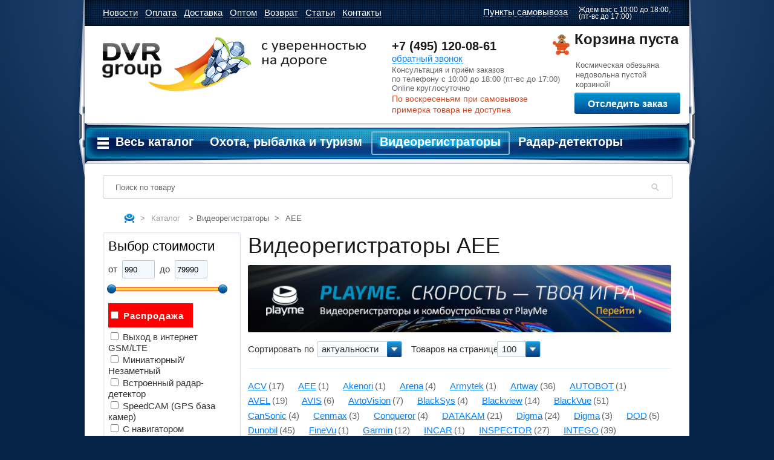

--- FILE ---
content_type: text/html; charset=utf-8
request_url: https://dvr-group.ru/catalog/videoregistratory/AEE/
body_size: 15759
content:
<!DOCTYPE html>
<html xmlns="http://www.w3.org/1999/html" xmlns="http://www.w3.org/1999/html">
<head>
	<meta http-equiv="Content-Type" content="text/html; charset=utf-8">
	<title>Видеорегистраторы AEE | купить авторегистратор  по низкой цене в интернет-магазине dvr-group.ru</title>
	<meta name="description" content="Видеорегистраторы AEE в интернет-магазине: цены, видео, отзывы, характеристики." />
	<meta name="keywords" content="Видеорегистраторы AEE купить цена интернет магазин видео отзывы" />
	<link rel="shortcut icon" href="/favicon.ico" type="image/x-icon" />
	<meta name="yandex-verification" content="c13eb3de1679c021" />
	<script src="/js/jquery-1.8.3.min.js" type="text/javascript"></script>
	<script src="/js/jquery-ui-1.8.23.custom.min.js" type="text/javascript"></script>
	<link href="/css/jquery-ui-1.8.23.custom.css" rel="stylesheet" type="text/css" />
	<link href="/css/style.css?v=78" rel="stylesheet" type="text/css">
		<link href="/css/add.css" rel="stylesheet" type="text/css">
	<link href="/css/echo.css" rel="stylesheet" type="text/css">

	<script src="/js/jcarousellite.js"></script>

	<script type="text/javascript" src="/js/jquery.mousewheel.min.js"></script>
	<script src="/js/basket.js?v=1" type="text/javascript"></script>
	<script src="/js/application.js" type="text/javascript"></script>
	<script src="/js/common.js?v=19" type="text/javascript"></script>
	<link href="/js/AlertBox.css" rel="stylesheet" type="text/css" />
	<script src="/js/AlertBox.js" type="text/javascript"></script>
	<link href="/css/highslide.css" rel="stylesheet" type="text/css" />
	<script src="/js/highslide-full.js" type="text/javascript"></script>
	<script src="/js/checkNavigator.js" type="text/javascript"></script>
	<script src="/js/jquery.lazyload.min.js" type="text/javascript"></script>
	<script src="/js/jquery.maskedinput.js" type="text/javascript"></script>


	<script src="/js/jquery.carousel.js" type="text/javascript"></script>
	<script src="/js/echo.js" type="text/javascript"></script>
	<script src="/js/jquery.mCustomScrollbar.js"></script>
	<script type="text/javascript">
		langu="";
		hs.graphicsDir = "/js/graphics/";
		hs.outlineType = "rounded-white";
		hs.wrapperClassName = "draggable-header";
		hs.dimmingOpacity = 0.80;
		hs.align = "center";
		$(document).ready(function(){
			$(".pop_img").each(function(){
				this.parentNode.className="highslide";
				$(this.parentNode).click(function(){
					return hs.expand(this,
						{wrapperClassName: 'borderless floating-caption',
							dimmingOpacity: 0.75,
							minHeight: 1200,
							align: 'center'})
				});

			});
					})
	</script>

	<!-- ========== web-weatures.net Paralax Background ================= -->

	<script type="text/javascript">
		var wf_pbb_object = [
		{bc:"transparent"},
		{img:"/i/planets.png", mm:true, ms:false, mms:1, mss:10, mmd:1, mso:"v", msd:1, im:"pattern", pr:"x", mma:"both", ofs:{x:0, y:150}, zi:2, sr:false, sb:false, isr:false, isb:false},
		{img:"/i/stars-bg.png", mm:true, ms:false, mms:1, mss:10, mmd:-1, mso:"v", msd:1, im:"pattern", pr:"x", mma:"both", ofs:{x:0, y:0}, zi:1, sr:false, sb:false, isr:false, isb:false}
		];
	</script>
	<script>
		$(window).load(function() {
			$("#mcs2_container").mCustomScrollbar("vertical",0,"easeOutCirc",1.05,"auto","yes");
		});
	</script>
	    <!-- Global site tag (gtag.js) - Google Analytics -->
    <script async src="https://www.googletagmanager.com/gtag/js?id=UA-146410853-1"></script>
    <script>
        window.dataLayer = window.dataLayer || [];
        function gtag(){dataLayer.push(arguments);}
        gtag('js', new Date());
        gtag('config', 'UA-146410853-1');
    </script>
    <!-- Global site tag (gtag.js) - Google Analytics -->
    <!-- Yandex.Metrika counter -->
    <script type="text/javascript">
        (function (d, w, c) {
            (w[c] = w[c] || []).push(function() {
                try {
                    w.yaCounter14316304 = new Ya.Metrika({
                        id:14316304,
                        clickmap:true,
                        trackLinks:true,
                        accurateTrackBounce:true,
                        webvisor:true,
                        ecommerce:"dataLayer"
                    });
                } catch(e) { }
            });

            var n = d.getElementsByTagName("script")[0],
                s = d.createElement("script"),
                f = function () { n.parentNode.insertBefore(s, n); };
            s.type = "text/javascript";
            s.async = true;
            s.src = "https://mc.yandex.ru/metrika/watch.js";

            if (w.opera == "[object Opera]") {
                d.addEventListener("DOMContentLoaded", f, false);
            } else { f(); }
        })(document, window, "yandex_metrika_callbacks");
    </script>
    <noscript><div><img src="https://mc.yandex.ru/watch/14316304" style="position:absolute; left:-9999px;" alt="" /></div></noscript>
    <!-- /Yandex.Metrika counter -->
	<script src='https://www.google.com/recaptcha/api.js'></script>
	</head>
<body class="body">
		<div class="popup_layer" id='popup_basket'>
		<div class="transparent_layer"></div>
		<div class="popup_window added_width" style="width: 708px;height: 200px;">
			<iframe id="atbframe" src="" width="708" height="551" frameborder="0" scrolling="no"></iframe>
		</div>
	</div>








	<div class="popup_layer popup_callback">
		<div class="transparent_layer"></div>
		<div class="popup_window added_width">
			<iframe id="callback" src="/popup/callback/" width="358" height="382" frameborder="0" scrolling="no"></iframe>
			<iframe id="same_price" width="590" height="400" frameborder="0" scrolling="no"></iframe>
		</div>
	</div>

	<div class="popup_layer_price">
		<div class="transparent_layer"></div>
		<div class="popup_window added_width">
			<iframe id="price" src="/popup/price/" width="320" height="515" frameborder="0" scrolling="no"></iframe>
			<iframe id="same_price" width="590" height="400" frameborder="0" scrolling="no"></iframe>
		</div>
	</div>


	<div id="wrapper">

	
	<div class="ears"></div>
		<div class="head-menu">
			<div class="wrap">
				<ul class="menu">
									<li><a href="/news/" ><span class="light">Новости<span class="light-right"></span></span></a></li>
									<li><a href="/payment/" ><span class="light">Оплата<span class="light-right"></span></span></a></li>
									<li><a href="/delivery/" ><span class="light">Доставка<span class="light-right"></span></span></a></li>
									<li><a href="/opt/" ><span class="light">Оптом<span class="light-right"></span></span></a></li>
									<li><a href="/dilers/" ><span class="light">Возврат<span class="light-right"></span></span></a></li>
									<li><a href="/articles/" ><span class="light">Статьи<span class="light-right"></span></span></a></li>
									<li><a href="/contacts/" ><span class="light">Контакты<span class="light-right"></span></span></a></li>
								</ul>
				<div class="pickup"><div class="pop-up-box">
	<span class="pop-name">Пункты самовывоза</span>
	<div class="pop-box to-close" style="width: 188px;">
		<br />
		<strong>м. Парк Победы</strong><br />
		Неверовского д.9<br />
		Офис 101.<br />
		пн-пт 10:00-18:00<br />
		сб-вс 10:00-17:00<br />
		<strong>Экипировочный центр, Шоу рум</strong><br />
		<br />
		<a href="/contacts/">Посмотреть схему проезда</a></div>
</div>
<p>
	<span style="font-size: 12px;display: block;float: right;line-height: 11px;margin-left: 11px;">Ждём вас с 10:00 до 18:00,<br />
	(пт-вс до 17:00)</span></p>
</div>
			</div>
		</div>
		<div class="head">
			<div class="wrap">
				<a href="/" class="logo">DVR-group</a>
				<div class="phone-box" >
					<span class="phone" id="ct_phone_1">+7 (495) 120-08-61<br></span><br/>
					<span class="doted" onclick="showCallback(); return true;">обратный звонок</span><br/>
					<span class="grey">
						Консультация и приём заказов<br/>
						по телефону с 10:00 до 18:00 (пт-вс до 17:00)<br/>Online круглосуточно<br/>
<!--						по телефону с 10:00 до 17:00<br/>Online круглосуточно<br/>-->
					</span>
					<div style="margin-top: 0; color:#DC451B; font-size: 14px;">
						<!-- 22-26 февраля работаем<br>с 10-00 до 17-00 -->
                        По воскресеньям при самовывозе<br>примерка товара не доступна
<!--                        24 апреля работаем с 10 до 15 часов-->
					</div>
					<div class="highslide-html-content" id="highslide-order-status">
						<div class="highslide-close"><a href="#" onclick="return hs.close(this)"></a></div>
						<div class="highslide-body mit_pop" style="overflow: hidden;">
							<div class="orders-container">
								<h4>Номер телефона или заказа:</h4>
								<input id="order-oid" class="search text" type="text" style="margin: 0 15px; width: calc(100% - 40px) !important; padding: 3px 5px; font-size: 14px;">
								<div class="g-recaptcha" data-sitekey="6LcvhXkUAAAAANTvbz4cKRG6G0WKCG4hgJKvsqK4" style="margin: 15px; width: calc(100% - 30px); overflow: hidden;"></div>
								<div id="get-order" class="blue_btn_n" style="margin: 0 15px; width: calc(100% - 30px); text-align: center; padding: 14px 0 0;">Отправить</div>
							</div>
							<div class="orders-container">
								<div class="loader" style="display: none; margin-top: 55px;"><img src="/u/loader.gif"></div>
								<div class="orders-box">
									<h4 style="text-align: center; margin-top: 30px;">Введитие номер<br> заказа/телефона<br><small>012345/791234567</small></h4></div>
							</div>
							<div style="clear: both;"></div>
						</div>
					</div>
				</div>
				<div id="setbaskethere">
					<div class="basket empty">
	<div class="open-basket-list">
			<span class="none">Корзина пуста</span>
		</div>
			<span class="none-text">Космическая обезьяна<br/> недовольна пустой<br/> корзиной!</span>
		</div>
<script>
$(document).ready(function(){
    $('.basket .open-basket-list').click(function(evt){
        evt.stopPropagation();
        openBasket();
    });
    $('.basket .basket-list').click(function(evt){
        evt.stopPropagation();
    });
    $('.in-basket-but,.buy-sm-but ').click(function(evt){
        evt.stopPropagation();
    })
    $("#mcs2_container").mCustomScrollbar("vertical",0,"easeOutCirc",1.05,"auto","yes");
});
</script>

					<div class="blue_btn_n" onclick="return hs.htmlExpand(this, { overflow:false, width: 600, height:250, contentId: 'highslide-order-status'})" style="margin: 5px 0 0 53px; width: calc(100% - 50px); text-align: center; padding: 10px 0 0; font-size: 16px; height: 25px; text-transform: none;">Отследить заказ</div>
				</div>



			</div>
		</div>
		<div class="top-menu">
	<div class="wrap wrap_n">
		<ul>
			<div class="menu_all">
				<a href="javascript:void(0)" class="menu_all_btn">Весь каталог</a>
				<div class="menu_all_box">
											<div class="col">
													<div class="menu_all_item">
								<div class="menu_all_item_h"><a href="/catalog/videoregistratory/">Видеорегистраторы</a></div>
																											<div class="menu_sub_item"><a href="/catalog/videoregistratory/?opt&antiradar=1">с антирадаром</a></div>
																			<div class="menu_sub_item"><a href="/catalog/videoregistratory/?opt&zer=1">в зеркале заднего вида</a></div>
																			<div class="menu_sub_item"><a href="/catalog/videoregistratory/?opt&fullhd=1">Full HD</a></div>
																			<div class="menu_sub_item"><a href="/catalog/videoregistratory/?opt&camd=1">с двумя камерами</a></div>
																			<div class="menu_sub_item"><a href="/catalog/videoregistratory/?opt&gps=1">с GPS</a></div>
																			<div class="menu_sub_item"><a href="/catalog/videoregistratory/AvtoVision/">AvtoVision</a></div>
																								</div>
													<div class="menu_all_item">
								<div class="menu_all_item_h"><a href="/catalog/radar_detektory_antiradary/">Радар-детекторы</a></div>
															</div>
													<div class="menu_all_item">
								<div class="menu_all_item_h"><a href="/catalog/signalizacii/">Сигнализации</a></div>
																											<div class="menu_sub_item"><a href="/catalog/signalizacii/signalizacii_dlya_avtomobilya/">Сигнализации для автомобиля</a></div>
																			<div class="menu_sub_item"><a href="/catalog/signalizacii/signalizacii_dlya_motocikla/">Сигнализации для мотоцикла</a></div>
																			<div class="menu_sub_item"><a href="/catalog/signalizacii/signalizacii_dlya_pomeshcheniy/">Сигнализации для помещений</a></div>
																								</div>
													<div class="menu_all_item">
								<div class="menu_all_item_h"><a href="/catalog/tovary_dlya_doma/">Товары для дома</a></div>
																											<div class="menu_sub_item"><a href="/catalog/tovary_dlya_doma/gsm_rozetki">GSM-Розетки</a></div>
																			<div class="menu_sub_item"><a href="/catalog/tovary_dlya_doma/aerogrili">Аэрогрили</a></div>
																			<div class="menu_sub_item"><a href="/catalog/tovary_dlya_doma/blendery">Блендеры</a></div>
																			<div class="menu_sub_item"><a href="/catalog/tovary_dlya_doma/vakuumatory">Вакууматоры</a></div>
																			<div class="menu_sub_item"><a href="/catalog/tovary_dlya_doma/vesy">Весы</a></div>
																			<div class="menu_sub_item"><a href="/catalog/tovary_dlya_doma/duhovki_mini_pechi_rostery">Духовки, мини-печи, ростеры</a></div>
																			<div class="menu_sub_item"><a href="/catalog/tovary_dlya_doma/izmelchiteli_i_terki">Измельчители и терки</a></div>
																			<div class="menu_sub_item"><a href="/catalog/tovary_dlya_doma/kuhonnye_plity">Кухонные плиты</a></div>
																			<div class="menu_sub_item"><a href="/catalog/tovary_dlya_doma/kofevarki">Кофеварки</a></div>
																			<div class="menu_sub_item"><a href="/catalog/tovary_dlya_doma/mini_pivovarni">Мини-Пивоварни</a></div>
																			<div class="menu_sub_item"><a href="/catalog/tovary_dlya_doma/myasorubki">Мясорубки</a></div>
																			<div class="menu_sub_item"><a href="/catalog/tovary_dlya_doma/multivarki">Мультиварки</a></div>
																			<div class="menu_sub_item"><a href="/catalog/tovary_dlya_doma/otparivateli">Отпариватели</a></div>
																			<div class="menu_sub_item"><a href="/catalog/tovary_dlya_doma/paroochistiteli">Пароочистители</a></div>
																			<div class="menu_sub_item"><a href="/catalog/tovary_dlya_doma/aksessuary_dlya_prigotovleniya_napitkov">Приготовление напитков</a></div>
																			<div class="menu_sub_item"><a href="/catalog/tovary_dlya_doma/pribory_dlya_vypechki">Приборы для выпечки</a></div>
																			<div class="menu_sub_item"><a href="/catalog/tovary_dlya_doma/proigryvateli_vinilovyh_diskov">Проигрыватели виниловых дисков</a></div>
																			<div class="menu_sub_item"><a href="/catalog/tovary_dlya_doma/pylesosy">Пылесосы</a></div>
																			<div class="menu_sub_item"><a href="/catalog/tovary_dlya_doma/planetarnye_miksery">Планетарные миксеры</a></div>
																			<div class="menu_sub_item"><a href="/catalog/tovary_dlya_doma/radiopriemniki">Радиоприемники</a></div>
																			<div class="menu_sub_item"><a href="/catalog/tovary_dlya_doma/samogonnye_apparaty">Самогонные аппараты</a></div>
																			<div class="menu_sub_item"><a href="/catalog/tovary_dlya_doma/sistemy_nagrevaniya_elektronnye_ispariteli_i_peki">Системы нагревания, электронные испарители</a></div>
																			<div class="menu_sub_item"><a href="/catalog/tovary_dlya_doma/sokovyjimalki">Соковыжималки</a></div>
																			<div class="menu_sub_item"><a href="/catalog/tovary_dlya_doma/stekloochistiteli">Стеклоочистители</a></div>
																			<div class="menu_sub_item"><a href="/catalog/tovary_dlya_doma/tostery">Тостеры</a></div>
																			<div class="menu_sub_item"><a href="/catalog/tovary_dlya_doma/umnyy_dom">Умный дом</a></div>
																			<div class="menu_sub_item"><a href="/catalog/tovary_dlya_doma/utyugi">Утюги</a></div>
																			<div class="menu_sub_item"><a href="/catalog/tovary_dlya_doma/feny_i_pribory_dlya_ukladki">Фены и приборы для укладки</a></div>
																			<div class="menu_sub_item"><a href="/catalog/tovary_dlya_doma/frityurnicy">Фритюрницы</a></div>
																			<div class="menu_sub_item"><a href="/catalog/tovary_dlya_doma/chayniki">Чайники</a></div>
																			<div class="menu_sub_item"><a href="/catalog/tovary_dlya_doma/chemodany_i_ryukzaki">Чемоданы, сумки и рюкзаки</a></div>
																			<div class="menu_sub_item"><a href="/catalog/tovary_dlya_doma/chehly_dlya_chemodanov">Чехлы для чемоданов</a></div>
																			<div class="menu_sub_item"><a href="/catalog/tovary_dlya_doma/shtopory_dlya_vina_elektricheskie">Штопоры для вина электрические</a></div>
																			<div class="menu_sub_item"><a href="/catalog/tovary_dlya_doma/elektrogrili">Электрогрили</a></div>
																			<div class="menu_sub_item"><a href="/catalog/tovary_dlya_doma/elektroveniki">Электровеники</a></div>
																			<div class="menu_sub_item"><a href="/catalog/tovary_dlya_doma/elektroobogrevateli_i_teplovye_zavesy">Электрообогреватели</a></div>
																			<div class="menu_sub_item"><a href="/catalog/tovary_dlya_doma/elektrosushilki_dlya_ovoshchey_fruktov_gribov">Электросушилки для овощей и фруктов</a></div>
																								</div>
													<div class="menu_all_item">
								<div class="menu_all_item_h"><a href="/catalog/kamery_dlya_sporta/">Экшн камеры</a></div>
																											<div class="menu_sub_item"><a href="/catalog/kamery_dlya_sporta/GoPro/">GoPro</a></div>
																			<div class="menu_sub_item"><a href="/catalog/kamery_dlya_sporta/SENA/">SENA</a></div>
																			<div class="menu_sub_item"><a href="/catalog/kamery_dlya_sporta/xiaomi/">Xiaomi</a></div>
																			<div class="menu_sub_item"><a href="/catalog/kamery_dlya_sporta/Ridian/">Ridian</a></div>
																			<div class="menu_sub_item"><a href="/catalog/kamery_dlya_sporta/Ion/">Ion</a></div>
																			<div class="menu_sub_item"><a href="/catalog/kamery_dlya_sporta/Liquid_Image/">Liquid Image</a></div>
																			<div class="menu_sub_item"><a href="/catalog/kamery_dlya_sporta/ParkCity/">ParkCity</a></div>
																			<div class="menu_sub_item"><a href="/catalog/kamery_dlya_sporta/KAPKAM/">Каркам</a></div>
																								</div>
												</div>
											<div class="col">
													<div class="menu_all_item">
								<div class="menu_all_item_h"><a href="/catalog/avtomobilnye_gps_navigatory/">GPS навигаторы</a></div>
																											<div class="menu_sub_item"><a href="/catalog/avtomobilnye_gps_navigatory/?opt&type=%D0%90%D0%B2%D1%82%D0%BE%D0%BC%D0%BE%D0%B1%D0%B8%D0%BB%D1%8C%D0%BD%D1%8B%D0%B9">Автомобильные</a></div>
																			<div class="menu_sub_item"><a href="/catalog/avtomobilnye_gps_navigatory/?opt&type=Велосипедные">Велосипедные</a></div>
																			<div class="menu_sub_item"><a href="/catalog/avtomobilnye_gps_navigatory/?opt&type=%D0%94%D0%BB%D1%8F%20%D0%BC%D0%BE%D1%82%D0%BE%D1%86%D0%B8%D0%BA%D0%BB%D0%B0">Для мотоцикла</a></div>
																			<div class="menu_sub_item"><a href="/catalog/avtomobilnye_gps_navigatory/?opt&type=%D0%A2%D1%83%D1%80%D0%B8%D1%81%D1%82%D0%B8%D1%87%D0%B5%D1%81%D0%BA%D0%B8%D0%B9">Туристические</a></div>
																								</div>
													<div class="menu_all_item">
								<div class="menu_all_item_h"><a href="/catalog/kompyutery_i_noutbuki/">Электроника и компьютеры</a></div>
																											<div class="menu_sub_item"><a href="/catalog/tovary_dlya_doma/bluetooth_kolonki">Bluetooth колонки</a></div>
																			<div class="menu_sub_item"><a href="/catalog/tovary_dlya_doma/vneshnie_akkumulyatory">Внешние аккумуляторы</a></div>
																			<div class="menu_sub_item"><a href="/catalog/kompyutery_i_noutbuki/jestkie_diski">Жесткие диски</a></div>
																			<div class="menu_sub_item"><a href="/catalog/kompyutery_i_noutbuki/klaviatury">Клавиатуры</a></div>
																			<div class="menu_sub_item"><a href="/catalog/kompyutery_i_noutbuki/kovriki_dlya_myshi">Коврики для мыши</a></div>
																			<div class="menu_sub_item"><a href="/catalog/kompyutery_i_noutbuki/kompyuternye_myshi">Компьютерные мыши</a></div>
																			<div class="menu_sub_item"><a href="/catalog/tovary_dlya_doma/naushniki_i_garnitury">Наушники и гарнитуры</a></div>
																			<div class="menu_sub_item"><a href="/catalog/kompyutery_i_noutbuki/noutbuki">Ноутбуки</a></div>
																			<div class="menu_sub_item"><a href="/catalog/planshety">Планшеты</a></div>
																			<div class="menu_sub_item"><a href="/catalog/tovary_dlya_doma/portativnye_cifrovye_pleery">Портативные цифровые плееры</a></div>
																			<div class="menu_sub_item"><a href="/catalog/tovary_dlya_doma/televizory">Телевизоры</a></div>
																			<div class="menu_sub_item"><a href="/catalog/tovary_dlya_doma/proigryvateli_vinilovyh_diskov">Проигрыватели виниловых дисков</a></div>
																			<div class="menu_sub_item"><a href="/catalog/tovary_dlya_doma/fotoapparaty">Фотоаппараты</a></div>
																			<div class="menu_sub_item"><a href="/catalog/cifrovye_diktofony/">Цифровые диктофоны</a></div>
																			<div class="menu_sub_item"><a href="/catalog/tovary_dlya_doma/umnye_gadety">Умные гаджеты</a></div>
																			<div class="menu_sub_item"><a href="/catalog/tovary_dlya_doma/elektronnye_knigi">Электронные книги</a></div>
																								</div>
													<div class="menu_all_item">
								<div class="menu_all_item_h"><a href="/catalog/parktroniki/">Парктроники</a></div>
																											<div class="menu_sub_item"><a href="/catalog/parktroniki/zadnie_parktroniki">Задние парктроники</a></div>
																			<div class="menu_sub_item"><a href="/catalog/parktroniki/perednie_parktroniki">Передние парктроники</a></div>
																			<div class="menu_sub_item"><a href="/catalog/parktroniki/perednie_i_zadnie_parktroniki">Передние и задние парктроники</a></div>
																			<div class="menu_sub_item"><a href="/catalog/parktroniki/sistemy_kontrolya_slepyh_zon">Системы контроля слепых зон</a></div>
																								</div>
													<div class="menu_all_item">
								<div class="menu_all_item_h"><a href="/catalog/podgolovniki_dvd/">Подголовники с мониторами</a></div>
																											<div class="menu_sub_item"><a href="/catalog/kamery_zadnego_vida/displei_dlya_kamer/">Мониторы для парковки</a></div>
																			<div class="menu_sub_item"><a href="/catalog/podgolovniki_dvd/potolochnye_monitory/">Потолочные мониторы</a></div>
																			<div class="menu_sub_item"><a href="/catalog/podgolovniki_dvd/navesnye_monitory/">Навесные мониторы</a></div>
																			<div class="menu_sub_item"><a href="/catalog/podgolovniki_dvd/podgolovniki_s_monitorami/">Подголовники с мониторами</a></div>
																								</div>
													<div class="menu_all_item">
								<div class="menu_all_item_h"><a href="/catalog/sistemy_videonablyudeniya/">Системы видеонаблюдения</a></div>
																											<div class="menu_sub_item"><a href="/catalog/sistemy_videonablyudeniya/ip_videonablyudenie/">IP видеонаблюдение</a></div>
																			<div class="menu_sub_item"><a href="/catalog/sistemy_videonablyudeniya/analogovoe_videonablyudenie/">Аналоговое видеонаблюдение</a></div>
																			<div class="menu_sub_item"><a href="/catalog/sistemy_videonablyudeniya/videodomofony/">Видеодомофоны</a></div>
																			<div class="menu_sub_item"><a href="/catalog/sistemy_videonablyudeniya/ip_domofony_2/">IP домофоны</a></div>
																			<div class="menu_sub_item"><a href="/catalog/sistemy_videonablyudeniya/komplekty_videonablyudeniya/">Комплекты видеонаблюдения</a></div>
																			<div class="menu_sub_item"><a href="/catalog/sistemy_videonablyudeniya/dopolnitelnoe_oborudovanie/">Дополнительное оборудование</a></div>
																			<div class="menu_sub_item"><a href="/catalog/sistemy_videonablyudeniya/sistema_kontrolya_dostupa_skud/">Система контроля доступа СКУД</a></div>
																								</div>
													<div class="menu_all_item">
								<div class="menu_all_item_h"><a href="/catalog/tovary_dlya_sporta_i_zdorovya/">Товары для спорта и здоровья</a></div>
																											<div class="menu_sub_item"><a href="/catalog/tovary_dlya_sporta_i_zdorovya/aptechki_pervoy_pomoshchi/">Аптечки первой помощи</a></div>
																			<div class="menu_sub_item"><a href="/catalog/tovary_dlya_sporta_i_zdorovya/arbalety_luki_rogatki/">Арбалеты, луки, рогатки</a></div>
																			<div class="menu_sub_item"><a href="/catalog/tovary_dlya_sporta_i_zdorovya/begovely/">Беговелы</a></div>
																			<div class="menu_sub_item"><a href="/catalog/tovary_dlya_sporta_i_zdorovya/vitaminy_bad_i_pishchevye_dobavki/">Витамины, БАД и пищевые добавки</a></div>
																			<div class="menu_sub_item"><a href="/catalog/tovary_dlya_sporta_i_zdorovya/velosipedy_i_aksessuary/">Велосипеды и аксессуары</a></div>
																			<div class="menu_sub_item"><a href="/catalog/tovary_dlya_sporta_i_zdorovya/giroskutery/">Гироскутеры</a></div>
																			<div class="menu_sub_item"><a href="/catalog/tovary_dlya_sporta_i_zdorovya/gorodskie_samokaty/">Городские самокаты</a></div>
																			<div class="menu_sub_item"><a href="/catalog/tovary_dlya_sporta_i_zdorovya/kvadrokoptery/">Квадрокоптеры</a></div>
																			<div class="menu_sub_item"><a href="/catalog/tovary_dlya_sporta_i_zdorovya/monokolesa/">Моноколеса</a></div>
																			<div class="menu_sub_item"><a href="/catalog/tovary_dlya_sporta_i_zdorovya/nitratomery_i_dozimetry/">Нитратомеры и дозиметры</a></div>
																			<div class="menu_sub_item"><a href="/catalog/tovary_dlya_sporta_i_zdorovya/sigvei/">Сигвеи</a></div>
																			<div class="menu_sub_item"><a href="/catalog/tovary_dlya_sporta_i_zdorovya/rollerserfy/">Роллерсёрфы</a></div>
																			<div class="menu_sub_item"><a href="/catalog/tovary_dlya_sporta_i_zdorovya/tonometry">Тонометры</a></div>
																			<div class="menu_sub_item"><a href="/catalog/tovary_dlya_sporta_i_zdorovya/sportivnye_braslety">Спортивные часы и браслеты</a></div>
																			<div class="menu_sub_item"><a href="/catalog/tovary_dlya_sporta_i_zdorovya/roliki/">Ролики</a></div>
																			<div class="menu_sub_item"><a href="/catalog/tovary_dlya_sporta_i_zdorovya/elektrosamokaty/">Электросамокаты</a></div>
																								</div>
												</div>
											<div class="col">
													<div class="menu_all_item">
								<div class="menu_all_item_h"><a href="/catalog/alkotestery/">Алкотестеры</a></div>
															</div>
													<div class="menu_all_item">
								<div class="menu_all_item_h"><a href="/catalog/razvetviteli/">Аксессуары для автомобиля</a></div>
																											<div class="menu_sub_item"><a href="/catalog/avtomobilnye_kompressory/">Автомобильные компрессоры</a></div>
																			<div class="menu_sub_item"><a href="/catalog/razvetviteli/avtomobilnye_pylesosy/">Автомобильные пылесосы</a></div>
																			<div class="menu_sub_item"><a href="/catalog/razvetviteli/avtomobilnye_invertory/">Автомобильные инверторы</a></div>
																			<div class="menu_sub_item"><a href="/catalog/razvetviteli/avtomobilnye_holodilniki_i_termosumki/">Автомобильные холодильники</a></div>
																			<div class="menu_sub_item"><a href="/catalog/razvetviteli/avtoteplo_dlya_dvigatelya/">Автотепло для двигателя</a></div>
																			<div class="menu_sub_item"><a href="/catalog/derzhateli_dlya_telefonov_i_planshetov/">Держатели для телефонов и планшетов</a></div>
																			<div class="menu_sub_item"><a href="/catalog/razvetviteli/motogarnitury/">Мотогарнитуры</a></div>
																			<div class="menu_sub_item"><a href="/catalog/razvetviteli/podogrev_sideniy/">Подогрев сидений</a></div>
																			<div class="menu_sub_item"><a href="/catalog/razvetviteli/portativnye_mini_moyki/">Портативные мини мойки</a></div>
																			<div class="menu_sub_item"><a href="/catalog/razvetviteli/razvetviteli_v_prikurivatel">Разветвители в прикуриватель</a></div>
																			<div class="menu_sub_item"><a href="/catalog/razvetviteli/pusko_zaryadnye_ustroystva">Пуско-зарядные устройства</a></div>
																			<div class="menu_sub_item"><a href="/catalog/razvetviteli/ramki_dlya_avtomobilnyh_nomerov/">Рамки для автомобильных номеров</a></div>
																			<div class="menu_sub_item"><a href="/catalog/karty_pamyati/">Карты памяти для видеорегистраторов</a></div>
																			<div class="menu_sub_item"><a href="/catalog/razvetviteli/krepleniya_kabeli_i_adaptery/">Крепления, кабели и адаптеры</a></div>
																			<div class="menu_sub_item"><a href="/catalog/razvetviteli/tenty_dlya_avtomobilya/">Тенты для автомобиля</a></div>
																			<div class="menu_sub_item"><a href="/catalog/razvetviteli/tolshchinomery/">Толщиномеры</a></div>
																								</div>
													<div class="menu_all_item">
								<div class="menu_all_item_h"><a href="/catalog/detskie_tovary/">Детские товары</a></div>
																											<div class="menu_sub_item"><a href="/catalog/detskie_tovary/detskie_igrushki_i_igry/3d_derevyannye_konstruktory">3D деревянные конструкторы</a></div>
																			<div class="menu_sub_item"><a href="/catalog/detskie_tovary/detskie_igrushki_i_igry/3d_printery_i_ruchki">3D принтеры и ручки</a></div>
																			<div class="menu_sub_item"><a href="/catalog/detskie_tovary/detskie_igrushki_i_igry/konstruktory_lego">Конструкторы LEGO</a></div>
																			<div class="menu_sub_item"><a href="/catalog/detskie_tovary/detskie_igrushki_i_igry/igrovye_pristavki">Игровые приставки</a></div>
																			<div class="menu_sub_item"><a href="/catalog/detskie_tovary/detskie_igrushki_i_igry/elektronnye_konstruktory">Электронные конструкторы</a></div>
																								</div>
													<div class="menu_all_item">
								<div class="menu_all_item_h"><a href="/catalog/ohota_rybalka_i_turizm/">Охота, рыбалка и туризм</a></div>
																											<div class="menu_sub_item"><a href="/catalog/ohota_rybalka_i_turizm/vedra_dlya_prikormki">Ведра для прикормки</a></div>
																			<div class="menu_sub_item"><a href="/catalog/ohota_rybalka_i_turizm/grili_barbekyu_koptilni">Грили, барбекю, коптильни</a></div>
																			<div class="menu_sub_item"><a href="/catalog/ohota_rybalka_i_turizm/kovriki_turisticheskie/">Коврики туристические</a></div>
																			<div class="menu_sub_item"><a href="/catalog/ohota_rybalka_i_turizm/metalloiskateli/">Металлоискатели</a></div>
																			<div class="menu_sub_item"><a href="/catalog/ohota_rybalka_i_turizm/noji_i_multituly_dlya_turizma/">Ножи и мультитулы</a></div>
																			<div class="menu_sub_item"><a href="/catalog/ohota_rybalka_i_turizm/odejda/">Одежда и обувь</a></div>
																			<div class="menu_sub_item"><a href="/catalog/ohota_rybalka_i_turizm/opticheskie_pribory/">Оптические приборы</a></div>
																			<div class="menu_sub_item"><a href="/catalog/ohota_rybalka_i_turizm/palatki/">Палатки</a></div>
																			<div class="menu_sub_item"><a href="/catalog/ohota_rybalka_i_turizm/eholoty/podvodnye_videokamery/">Подводные видеокамеры</a></div>
																			<div class="menu_sub_item"><a href="/catalog/ohota_rybalka_i_turizm/prikormochnye_korabliki/">Прикормочные кораблики</a></div>
																			<div class="menu_sub_item"><a href="/catalog/ohota_rybalka_i_turizm/prochie_rybolovnye_prinadlejnosti/">Прочие рыболовные принадлежности</a></div>
																			<div class="menu_sub_item"><a href="/catalog/ohota_rybalka_i_turizm/spalnye_meshki/">Спальные мешки</a></div>
																			<div class="menu_sub_item"><a href="/catalog/ohota_rybalka_i_turizm/termosy_i_sumki_holodilniki">Термосы и сумки-холодильники</a></div>
																			<div class="menu_sub_item"><a href="/catalog/ohota_rybalka_i_turizm/turisticheskaya_mebel">Туристическая мебель</a></div>
																			<div class="menu_sub_item"><a href="/catalog/ohota_rybalka_i_turizm/turisticheskie_gorelki">Туристические горелки</a></div>
																			<div class="menu_sub_item"><a href="/catalog/ohota_rybalka_i_turizm/fonari">Фонари</a></div>
																			<div class="menu_sub_item"><a href="/catalog/ohota_rybalka_i_turizm/fotolovushki">Фотоловушки</a></div>
																			<div class="menu_sub_item"><a href="/catalog/ohota_rybalka_i_turizm/chehly_dlya_katushek">Чехлы для катушек</a></div>
																			<div class="menu_sub_item"><a href="/catalog/ohota_rybalka_i_turizm/eholoty/">Эхолоты</a></div>
																			<div class="menu_sub_item"><a href="/catalog/ohota_rybalka_i_turizm/eholoty/kartplottery/">Картплоттеры</a></div>
																			<div class="menu_sub_item"><a href="/catalog/ohota_rybalka_i_turizm/eholoty/aksessuary_dlya_eholotov/">Аксессуары для эхолотов</a></div>
																								</div>
													<div class="menu_all_item">
								<div class="menu_all_item_h"><a href="/catalog/racii_i_aksessuary">Рации и аксессуары</a></div>
																											<div class="menu_sub_item"><a href="/catalog/racii_i_aksessuary/racii">Рации</a></div>
																			<div class="menu_sub_item"><a href="/catalog/racii_i_aksessuary/garnitury_dlya_raciy">Гарнитуры для раций</a></div>
																			<div class="menu_sub_item"><a href="/catalog/racii_i_aksessuary/zaryadnye_ustroystva_dlya_raciy">Зарядные устройства для раций</a></div>
																			<div class="menu_sub_item"><a href="/catalog/racii_i_aksessuary/klipsy_dlya_raciy">Клипсы для раций</a></div>
																			<div class="menu_sub_item"><a href="/catalog/racii_i_aksessuary/antenny_dlya_raciy">Антенны для раций</a></div>
																			<div class="menu_sub_item"><a href="/catalog/racii_i_aksessuary/akkumulyatory_dlya_raciy">Аккумуляторы для раций</a></div>
																								</div>
													<div class="menu_all_item">
								<div class="menu_all_item_h"><a href="/catalog/cifrovye_diktofony/">Цифровые диктофоны</a></div>
																											<div class="menu_sub_item"><a href="/catalog/cifrovye_diktofony/ritmix">Ritmix</a></div>
																			<div class="menu_sub_item"><a href="/catalog/cifrovye_diktofony/EDIC-mini/">EDIC-mini</a></div>
																			<div class="menu_sub_item"><a href="/catalog/cifrovye_diktofony/Savetek">Savetek</a></div>
																								</div>
												</div>
											<div class="col">
													<div class="menu_all_item">
								<div class="menu_all_item_h"><a href="/catalog/gps_trekery/">GPS-трекеры</a></div>
																											<div class="menu_sub_item"><a href="/catalog/gps_trekery/ion/">iON</a></div>
																			<div class="menu_sub_item"><a href="/catalog/gps_trekery/NAVIXY/">NAVIXY</a></div>
																			<div class="menu_sub_item"><a href="/catalog/gps_trekery/StarLine/">StarLine</a></div>
																			<div class="menu_sub_item"><a href="/catalog/gps_trekery/AutoFon/">АвтоФон</a></div>
																			<div class="menu_sub_item"><a href="/catalog/gps_trekery/Proma_Sat/">Proma Sat</a></div>
																			<div class="menu_sub_item"><a href="/catalog/gps_trekery/X-Keeper/">X-Keeper</a></div>
																			<div class="menu_sub_item"><a href="/catalog/gps_trekery/MonkeyG/">MonkeyG</a></div>
																								</div>
													<div class="menu_all_item">
								<div class="menu_all_item_h"><a href="/catalog/datchiki_davleniya/">Датчики давления в шинах</a></div>
																											<div class="menu_sub_item"><a href="/catalog/datchiki_davleniya/vnutrennie_datchiki_davleniya">Внутренние датчики давления</a></div>
																			<div class="menu_sub_item"><a href="/catalog/datchiki_davleniya/vneshnie_datchiki_davleniya">Внешние датчики давления</a></div>
																								</div>
													<div class="menu_all_item">
								<div class="menu_all_item_h"><a href="/catalog/instrumenty/">Инструменты</a></div>
																											<div class="menu_sub_item"><a href="/catalog/instrumenty/ruchnoy_instrument/">Ручной инструмент</a></div>
																			<div class="menu_sub_item"><a href="/catalog/instrumenty/elektroinstrumenty/">Электроинструменты</a></div>
																			<div class="menu_sub_item"><a href="/catalog/instrumenty/elektroinstrumenty/gaykoverty/">Гайковерты</a></div>
																			<div class="menu_sub_item"><a href="/catalog/instrumenty/elektroinstrumenty/drel_shurupovert/">Дрель-шуруповерт</a></div>
																			<div class="menu_sub_item"><a href="/catalog/instrumenty/elektroinstrumenty/otvertki/">Отвертки электрические</a></div>
																			<div class="menu_sub_item"><a href="/catalog/instrumenty/elektroinstrumenty/zaryadnye_ustroystva/">Зарядные устройства</a></div>
																			<div class="menu_sub_item"><a href="/catalog/instrumenty/elektroinstrumenty/akkumulyatory/">Аккумуляторы</a></div>
																			<div class="menu_sub_item"><a href="/catalog/instrumenty/prinadlejnosti_dlya_instrumentov/">Принадлежности для инструментов</a></div>
																								</div>
													<div class="menu_all_item">
								<div class="menu_all_item_h"><a href="/catalog/kamery_zadnego_vida/">Камеры заднего вида</a></div>
																											<div class="menu_sub_item"><a href="/catalog/kamery_zadnego_vida/displei_dlya_kamer">Дисплеи для камер</a></div>
																			<div class="menu_sub_item"><a href="/catalog/kamery_zadnego_vida/?opt&shtat=1">Штатные камеры заднего вида</a></div>
																			<div class="menu_sub_item"><a href="/catalog/kamery_zadnego_vida/?opt&uni=1">Универсальные камеры заднего вида</a></div>
																			<div class="menu_sub_item"><a href="/catalog/kamery_zadnego_vida/?opt&nznak=1">В рамке номерного знака</a></div>
																								</div>
													<div class="menu_all_item">
								<div class="menu_all_item_h"><a href="/catalog/otpugivateli_nasekomyh_i_jivotnyh/">Отпугиватели насекомых и животных
</a></div>
																											<div class="menu_sub_item"><a href="/catalog/otpugivateli_nasekomyh_i_jivotnyh/otpugivateli_ptic">Отпугиватели птиц</a></div>
																			<div class="menu_sub_item"><a href="/catalog/otpugivateli_nasekomyh_i_jivotnyh/otpugivateli_sobak">Отпугиватели собак</a></div>
																			<div class="menu_sub_item"><a href="/catalog/otpugivateli_nasekomyh_i_jivotnyh/otpugivateli_kleshchey">Отпугиватели клещей</a></div>
																			<div class="menu_sub_item"><a href="/catalog/otpugivateli_nasekomyh_i_jivotnyh/otpugivateli_gryzunov">Отпугиватели грызунов</a></div>
																			<div class="menu_sub_item"><a href="/catalog/otpugivateli_nasekomyh_i_jivotnyh/otpugivateli_krotov_i_zmey">Отпугиватели кротов и змей</a></div>
																			<div class="menu_sub_item"><a href="/catalog/otpugivateli_nasekomyh_i_jivotnyh/otpugivateli_tarakanov">Отпугиватели тараканов и клопов</a></div>
																			<div class="menu_sub_item"><a href="/catalog/otpugivateli_nasekomyh_i_jivotnyh/unichtojiteli_muh">Уничтожители мух</a></div>
																			<div class="menu_sub_item"><a href="/catalog/otpugivateli_nasekomyh_i_jivotnyh/unichtojiteli_komarov">Уничтожители комаров</a></div>
																								</div>
													<div class="menu_all_item">
								<div class="menu_all_item_h"><a href="/catalog/tovary_dlya_jivotnyh">Товары для животных</a></div>
																											<div class="menu_sub_item"><a href="/catalog/tovary_dlya_jivotnyh/avtomaticheskie_kormushki">Автоматические кормушки</a></div>
																			<div class="menu_sub_item"><a href="/catalog/tovary_dlya_jivotnyh/avtomaticheskie_poilki">Автоматические поилки</a></div>
																			<div class="menu_sub_item"><a href="/catalog/tovary_dlya_jivotnyh/igrushki_i_dekor_dlya_jivotnyh/">Игрушки и декор для животных</a></div>
																			<div class="menu_sub_item"><a href="/catalog/tovary_dlya_jivotnyh/sistemy_slejeniya_i_dressirovki_sobak/">Системы слежения и дрессировки собак</a></div>
																								</div>
													<div class="menu_all_item">
								<div class="menu_all_item_h"><a href="/catalog/kosmetika">Косметика</a></div>
																											<div class="menu_sub_item"><a href="/catalog/kosmetika/nabory_kosmetiki">Наборы косметики</a></div>
																			<div class="menu_sub_item"><a href="/catalog/kosmetika/uhod">Уход</a></div>
																								</div>
												</div>
									</div>
			</div>
									<li>
					<a href="/catalog/ohota_rybalka_i_turizm/"><span class="border">
						<span class="light">Охота, рыбалка и туризм<span class="light-right"></span></span>
					</span></a>
					<span class="hover"></span>
				</li>
												<li>
					<a href="/catalog/videoregistratory/" class="active"><span class="border">
						<span class="light">Видеорегистраторы<span class="light-right"></span></span>
					</span></a>
					<span class="hover"></span>
				</li>
												<li>
					<a href="/catalog/radar_detektory_antiradary/"><span class="border">
						<span class="light">Радар-детекторы<span class="light-right"></span></span>
					</span></a>
					<span class="hover"></span>
				</li>
												<li>
					<a href="/catalog/avtomobilnye_gps_navigatory/"><span class="border">
						<span class="light">GPS навигаторы<span class="light-right"></span></span>
					</span></a>
					<span class="hover"></span>
				</li>
												<li>
					<a href="/catalog/gps_trekery/"><span class="border">
						<span class="light">GPS-трекеры<span class="light-right"></span></span>
					</span></a>
					<span class="hover"></span>
				</li>
												<li>
					<a href="/catalog/sistemy_videonablyudeniya/"><span class="border">
						<span class="light">Системы видеонаблюдения<span class="light-right"></span></span>
					</span></a>
					<span class="hover"></span>
				</li>
												<li>
					<a href="/catalog/kamery_zadnego_vida/"><span class="border">
						<span class="light">Камеры заднего вида<span class="light-right"></span></span>
					</span></a>
					<span class="hover"></span>
				</li>
												<li>
					<a href="/catalog/alkotestery/"><span class="border">
						<span class="light">Алкотестеры<span class="light-right"></span></span>
					</span></a>
					<span class="hover"></span>
				</li>
												<li>
					<a href="/catalog/datchiki_davleniya/"><span class="border">
						<span class="light">Датчики давления в шинах<span class="light-right"></span></span>
					</span></a>
					<span class="hover"></span>
				</li>
												<li>
					<a href="/catalog/derzhateli_dlya_telefonov_i_planshetov/"><span class="border">
						<span class="light">Держатели для телефонов и планшетов<span class="light-right"></span></span>
					</span></a>
					<span class="hover"></span>
				</li>
												<li>
					<a href="/catalog/parktroniki/"><span class="border">
						<span class="light">Парктроники<span class="light-right"></span></span>
					</span></a>
					<span class="hover"></span>
				</li>
												<li>
					<a href="/catalog/podgolovniki_dvd/"><span class="border">
						<span class="light">DVD-подголовники<span class="light-right"></span></span>
					</span></a>
					<span class="hover"></span>
				</li>
												<li>
					<a href="/catalog/avtomobilnye_kompressory/"><span class="border">
						<span class="light">Автомобильные компрессоры<span class="light-right"></span></span>
					</span></a>
					<span class="hover"></span>
				</li>
												<li>
					<a href="/catalog/avtomobilnye_invertory/"><span class="border">
						<span class="light">Автомобильные инверторы<span class="light-right"></span></span>
					</span></a>
					<span class="hover"></span>
				</li>
												<li>
					<a href="/catalog/karty_pamyati/"><span class="border">
						<span class="light">Карты памяти<span class="light-right"></span></span>
					</span></a>
					<span class="hover"></span>
				</li>
												<li>
					<a href="/catalog/razvetviteli/"><span class="border">
						<span class="light">Аксессуары для автомобилей<span class="light-right"></span></span>
					</span></a>
					<span class="hover"></span>
				</li>
												<li>
					<a href="/catalog/otpugivateli_nasekomyh_i_jivotnyh/"><span class="border">
						<span class="light">Отпугиватели насекомых и животных<span class="light-right"></span></span>
					</span></a>
					<span class="hover"></span>
				</li>
												<li>
					<a href="/catalog/instrumenty/"><span class="border">
						<span class="light">Инструменты<span class="light-right"></span></span>
					</span></a>
					<span class="hover"></span>
				</li>
												<li>
					<a href="/catalog/tovary_dlya_sporta_i_zdorovya/"><span class="border">
						<span class="light">Товары для спорта и здоровья<span class="light-right"></span></span>
					</span></a>
					<span class="hover"></span>
				</li>
												<li>
					<a href="/catalog/delivery/"><span class="border">
						<span class="light">Доставка<span class="light-right"></span></span>
					</span></a>
					<span class="hover"></span>
				</li>
							</ul>
			</div>
</div>

		<div style= '  position: relative;  z-index: 4;margin: 19px 30px 0px 30px;'>
					<form method="get" action="/search/">
						<input class="search text hide" type="text"
							   value="Поиск по товару" name="q">
						<input style='  position: absolute;top: 13px; right: 20px;' class="sub" type="image" src="/i/icon/zoom.png">
					</form>
					</div>
			<a name="up"></a>
<!-- Тэг категории Criteo OneTag -->
<script type="text/javascript" src="//static.criteo.net/js/ld/ld.js" async="true"></script>
<script type="text/javascript">
    window.criteo_q = window.criteo_q || [];
    var deviceType = /iPad/.test(navigator.userAgent) ? "t" : /Mobile|iP(hone|od)|Android|BlackBerry|IEMobile|Silk/.test(navigator.userAgent) ? "m" : "d";
    window.criteo_q.push(
        { event: "setAccount", account: 58971}, // Это значение остается неизменным
        { event: "setEmail", email: "" }, // Может быть пустой строкой
        { event: "setSiteType", type: deviceType},
        { event: "viewList", item: ['00321'] });
</script>
<!-- Конец тэга категории Criteo OneTag -->
<div id="content">
    <div class="breadcrumbs">
		<a href="/" class="home"></a>
						<span class="catalog">&gt;</span><span class="catalog">Каталог</span>
												<span>&gt;</span><a href="/catalog/videoregistratory/">Видеорегистраторы</a>
															<span>&gt;</span><span>AEE</span>
						</div>
    <div class="filter">
        <div class="left-coll">
                        <div class="filter-box">
                <form class="section_filters" id="optionsForm">
			<div class="catalog_menu">
</div>			<div class="options-title">Выбор стоимости</div>
<div class="slide-part" style="width: 190px;">
	<div class="inner">
		<div class="slider_in">
			от&nbsp;&nbsp;<input type="text" class="text" name="pf" value="990" id="field_from" onkeyup="checknumbrintnull(this,990);" />&nbsp;
			до&nbsp;&nbsp;<input type="text" class="text" name="pt" value="" id="field_to" onkeyup="checknumbrintnull(this,79990);" />
		</div>
		<div class="slider_pos"><div id="slider-range"></div></div>
	</div>
</div>
<input type="hidden" name="hiddenpf" value="990" />
<input type="hidden" name="hiddenpt" value="79990" />
<script>
	$(document).ready(function(){
		$( "#slider-range" ).slider({
				range: true,
				min: 990,
				max: 79990,
				step:  800,
				values: [990, 79990],
				slide: function( event, ui ) {
					$("#field_from").val( $("#slider-range").slider("values", 0));
					$("#field_to").val( $("#slider-range").slider("values", 1 ));
				}
		});
		$("#field_from").val( $("#slider-range").slider("values", 0));
		$("#field_to").val( $("#slider-range").slider("values", 1));
	});
</script>			<label class="clearance-sale" style="position: relative; padding: 10px 15px 10px 0; display:inline-block;margin:5px 0;"><input type="checkbox" name="sales" value="1" > Распродажа</label><br />
			<label ><input type="checkbox" name="internet" value="1" > Выход в интернет GSM/LTE</label><br />
			<label ><input type="checkbox" name="miniatyurnyynezametnyy" value="1" > Миниатюрный/Незаметный</label><br />
			<label ><input type="checkbox" name="antiradar" value="1" > Встроенный радар-детектор</label><br />
			<label ><input type="checkbox" name="speedcam" value="1" > SpeedCAM (GPS база камер)</label><br />
			<label ><input type="checkbox" name="s_navigatorom" value="1" > С навигатором</label><br />
			<label ><input type="checkbox" name="na_android" value="1" > На Android</label><br />
			<label ><input type="checkbox" name="zer" value="1" > В зеркале заднего вида</label><br />
			<label ><input type="checkbox" name="super_hd" value="1" > Super HD</label><br />
			<label ><input type="checkbox" name="fullhd" value="1" > Full HD</label><br />
			<label ><input type="checkbox" name="camo" value="1" > С выносной камерой</label><br />
			<label ><input type="checkbox" name="camd" value="1" > Две камеры (вперед/назад)</label><br />
			<label ><input type="checkbox" name="kamera_v_salon" value="1" > Две камеры (вперед/салон)</label><br />
			<label ><input type="checkbox" name="s_tremya_kamerami" value="1" > Три камеры</label><br />
			<label ><input type="checkbox" name="gps" value="1" > С GPS</label><br />
			<label ><input type="checkbox" name="s_glonass" value="1" > С ГЛОНАСС</label><br />
			<label ><input type="checkbox" name="wifi" value="1" > С WiFi</label><br />
			<label ><input type="checkbox" name="s_Bluetooth" value="1" > С Bluetooth</label><br />
			<label ><input type="checkbox" name="gsens" value="1" > G-сенсор</label><br />
			<label ><input type="checkbox" name="inmemory" value="1" > Внутренняя память</label><br />
			<label ><input type="checkbox" name="disp" value="1" > Дисплей</label><br />
			<label ><input type="checkbox" name="sensornyy_displey" value="1" > Сенсорный дисплей</label><br />
			<label ><input type="checkbox" name="krepej" value="1" > Поворотный крепеж</label><br />
							<div class="filter-color-box" style="margin: 15px 0;">
		<div class="options-title">Цвет</div>
																																																																																																																																																																																																																																										<div class="filter-color-wrapper">
																																																																																																																																																														<label class="color-label">
					<input type="checkbox" name="color[]" value="2553">
					<span class="color-point" style="background-color: #708090;"></span>
					<span class="color-title">Серебро</span>
				</label>
																																				<label class="color-label">
					<input type="checkbox" name="color[]" value="2522">
					<span class="color-point" style="background-color: #696969;"></span>
					<span class="color-title">Темно-серый</span>
				</label>
																																											<label class="color-label">
					<input type="checkbox" name="color[]" value="2519">
					<span class="color-point" style="background-color: #000000;"></span>
					<span class="color-title">Черный</span>
				</label>
																																																																																																																		</div>
		<span class="filter-open">Посмотреть все</span>
	</div>
		<br />
	<span id="optionsButton" class="show-but" path="" onclick="createOptionString();document.location.href=$(this).attr('path');"></span><br/><br/>
		<script>
	var mouseY=0;
	jQuery(document).ready(function(){
		$(document).mousemove(function(e){
			mouseY=e.pageY;
		});
		$('.filter-open').click(function () {
			var $element = $(this).prev('div');
			if($element.hasClass('open')) {
				$element.scrollTop(0);
				$element.removeClass('open');
				$(this).text('Посмотреть все');
			} else {
				$element.addClass('open');
				$(this).text('Скрыть');
			}
		});
	});
	var entered=0;
	var optionarr = {};
	var opthref='';

	function createOptionString(){
		$("#optionsForm input").each(function(){
			if($(this).attr('type')=='text'){
				if($(this).val()!=+$("input[name='hidden"+$(this).attr('name')+"']").val()){
					opthref+="&"+$(this).attr('name')+"="+$(this).val();
				}
			}else if($(this).attr('type')=='checkbox' && $(this).prop('checked')==true){
				opthref+="&"+$(this).attr('name')+"="+$(this).val();
			}else if($(this).attr('type')=='radio' && $(this).prop('checked')==true){
				opthref+="&"+$(this).attr('name')+"="+$(this).val();
			}
		});
		$("#optionsForm textarea").each(function(){
			opthref+="&"+$(this).attr('name')+"="+$(this).val();
		});
		$("#optionsForm select").each(function(){
			if($(this).find("option:selected").val()!='all'){
				opthref+="&"+$(this).attr('name')+"="+$(this).find("option:selected").val();
			}
		});
		opthref=opthref.substr(1,opthref.length);
		if(opthref!=''){
			$("#optionsButton").attr("path","?opt&"+opthref);
		}else{
			$("#optionsButton").attr("path","/catalog/videoregistratory/AEE/");
		}
	}
	var optionstr='?';
	function getOpt(name,obj,type){
		if(type=='ch'){
			optionarr[name]=obj.value;
		}else if(type=='cb'){
			if(obj.checked){
				optionarr[name][obj.value]=obj.value;
			}else{
				delete optionarr[name][obj.value];
			}
		}
		createOptstr();
	}
	function createOptstr(){
		optionstr='?';
		for (var key in optionarr) {
		    var val = optionarr [key];
		    if(val instanceof Array){
		    	for (var key2 in val) {
		    		var val2 = val [key2];
		    		optionstr+=key+"["+key2+"]="+val2+"&";
		    	}
		    }else{
		    	if(jQuery.trim(val)!='' && jQuery.trim(val)!='all'){
			    	optionstr+=key+"="+val+"&";
			    }
		    }
		}
		optionstr=optionstr.substr(0,optionstr.length-1);
		//alert(optionstr);
		if(optionstr=="")optionstr="";
		$('.optbut').attr('path',optionstr);
		if(entered==1){
			$.ajax({
				type: "POST",
				url: optionstr,
				data: "ajax=act",
				success: function(msg){
					//alert(msg+', '+mouseY);
					$('.found').css('top',mouseY-270).show();
					$('#countgoods').text(msg);
					if(msg>0){
						$('.found').find('a').text('Показать');
						$('.found').find('a').attr('href',optionstr);
						$('.optbut').attr('disabled',false);
					}else{
						$('.found').find('a').text('');
						$('.optbut').attr('disabled','disabled');
					}
				}
			});
		}
		entered=1;
	}
	createOptstr();
	</script>
</form>            </div>
            <!--            <div class="filter-box">-->
<!--                <div class="options-title">Последний отзыв</div>-->
<!--                --><!--                <a class="blue_btn_n js_mit_print" href="https://market.yandex.ru/shop/93538/reviews?grade_value=5&sort_by=date&page=1" target="_blank">Читать все отзывы</a>-->
<!--            </div>-->

            <script src="/js/jquery.easing.1.3.js"></script>
            <script src="/js/jquery.transform-0.8.0.min.js"></script>
            <script src="/js/jquery.banner.js"></script>
            <script>
                $(document).ready(function () {
                    $('#ca_banner1').banner({
                        steps: [
                            [
                                //1 шаг:
                                [{"to": "1"}, {"effect": "slideOutTop-slideInTop"}],
                                [{"to": "1"}, {"effect": "slideOutRight-slideInRight"}],
                                [{"to": "1"}, {"effect": "slideOutLeft-slideInLeft"}]
                            ],
                            [
                                //2 шаг:
                                [{"to": "2"}, {"effect": "slideOutTop-slideInTop"}],
                                [{"to": "2"}, {"effect": "slideOutLeft-slideInLeft"}],
                                [{"to": "2"}, {"effect": "slideOutRight-slideInRight"}]
                            ],
                            [
                                //5 шаг:
                                [{"to": "3"}, {"effect": "slideOutTop-slideInTop"}],
                                [{"to": "3"}, {"effect": "slideOutRight-slideInRight"}],
                                [{"to": "3"}, {"effect": "slideOutLeft-slideInLeft"}]
                            ]
                        ],
                        total_steps: 3,
                        speed: 3000
                    });
                });
            </script>
            <a href="http://www.youtube.com/user/AvtoVision" target="_blank" class="banner_youtube"></a>
            
        </div>

        <div class="right-coll" itemscope itemtype="http://schema.org/ListItem">
            <h1>Видеорегистраторы AEE</h1>
                                                    <div class="playme_banner">
                    <a href="/playme"><img src="/i/playme_banner.png"></a>
                    <style>.playme_banner{width:100%;display:block;margin:10px 0px 20px} .playme_banner img{vertical-align:bottom; width:100%;outline:none} .playme_banner a{outline:none}</style>
                </div>
                                    <div class="nav-bar" style="height:30px;">
                <span  style="display: inline-block;position: absolute;top:4px;">Сортировать по</span>

                <div class="select" style="display: inline-block; width: 139px; margin-left: 6px;position: absolute;left: 108px;">
                    <div class="select-val">
                        <div class="val">актуальности</div>
                        <div class="but"></div>
                    </div>
                    <input type="hidden" value="">
                    <div class="select-list">
                        <ul>
                                                            <li onclick="catalogSort('a')">актуальности</li>
                                                            <li onclick="catalogSort('o')">популярности</li>
                                                            <li onclick="catalogSort('r')">рейтингу</li>
                                                            <li onclick="catalogSort('pd')">цене &darr;</li>
                                                            <li onclick="catalogSort('pu')">цене &uarr;</li>
                                                            <li onclick="catalogSort('d')">обновлению</li>
                                                    </ul>
                    </div>
                    <script>
                        function catalogSort(val) {
                            if (val == 'a') {
                                document.location.href = "?ve=68";
                            } else {
                                document.location.href = "?s=" + val + "&ve=68";
                            }
                        }
                    </script>
                </div>

                <span  style="display: inline-block;margin-left: 15px;position: absolute;left: 255px;top:4px;">Товаров на странице</span>
                <div class="select" style="display: inline-block; width: 70px; margin-left: 6px;position: absolute;left: 406px;">
                    <div class="select-val">
                        <div class="val">100</div>
                        <div class="but"></div>
                    </div>
                    <input type="hidden" value="">
                    <div class="select-list">
                        <ul>
                            <li onclick="perpage(15)">15</li>
                            <li onclick="perpage(30)">30</li>
                            <li onclick="perpage(60)">60</li>
                            <li onclick="perpage(120)">120</li>
                        </ul>
                    </div>
                    <script>
                        function perpage(val) {
                            document.location.href = "?pp=" + val + "&ve=68";
                        }
                    </script>
                </div>
                            </div>
            <div class="hr" style="margin-top: 14px;margin-bottom: 15px;"></div>
            <div class="producers">
                                    <nobr><a href="/catalog/videoregistratory/ACV/">ACV</a><span>(17)</span></nobr>
                                    <nobr><a href="/catalog/videoregistratory/AEE/">AEE</a><span>(1)</span></nobr>
                                    <nobr><a href="/catalog/videoregistratory/Akenori/">Akenori</a><span>(1)</span></nobr>
                                    <nobr><a href="/catalog/videoregistratory/Arena/">Arena</a><span>(4)</span></nobr>
                                    <nobr><a href="/catalog/videoregistratory/Armytek/">Armytek</a><span>(1)</span></nobr>
                                    <nobr><a href="/catalog/videoregistratory/Artway/">Artway</a><span>(36)</span></nobr>
                                    <nobr><a href="/catalog/videoregistratory/AUTOBOT/">AUTOBOT</a><span>(1)</span></nobr>
                                    <nobr><a href="/catalog/videoregistratory/AVEL/">AVEL</a><span>(19)</span></nobr>
                                    <nobr><a href="/catalog/videoregistratory/AVIS/">AVIS</a><span>(6)</span></nobr>
                                    <nobr><a href="/catalog/videoregistratory/AvtoVision/">AvtoVision</a><span>(7)</span></nobr>
                                    <nobr><a href="/catalog/videoregistratory/BlackSys/">BlackSys</a><span>(4)</span></nobr>
                                    <nobr><a href="/catalog/videoregistratory/Blackview/">Blackview</a><span>(14)</span></nobr>
                                    <nobr><a href="/catalog/videoregistratory/BlackVue/">BlackVue</a><span>(51)</span></nobr>
                                    <nobr><a href="/catalog/videoregistratory/CanSonic/">CanSonic</a><span>(4)</span></nobr>
                                    <nobr><a href="/catalog/videoregistratory/Cenmax/">Cenmax</a><span>(3)</span></nobr>
                                    <nobr><a href="/catalog/videoregistratory/Conqueror/">Conqueror</a><span>(4)</span></nobr>
                                    <nobr><a href="/catalog/videoregistratory/DATAKAM/">DATAKAM</a><span>(21)</span></nobr>
                                    <nobr><a href="/catalog/videoregistratory/Digma/">Digma</a><span>(24)</span></nobr>
                                    <nobr><a href="/catalog/videoregistratory/Digma/">Digma</a><span>(3)</span></nobr>
                                    <nobr><a href="/catalog/videoregistratory/DOD/">DOD</a><span>(5)</span></nobr>
                                    <nobr><a href="/catalog/videoregistratory/Dunobil/">Dunobil</a><span>(45)</span></nobr>
                                    <nobr><a href="/catalog/videoregistratory/FineVu/">FineVu</a><span>(1)</span></nobr>
                                    <nobr><a href="/catalog/videoregistratory/Garmin/">Garmin</a><span>(12)</span></nobr>
                                    <nobr><a href="/catalog/videoregistratory/INCAR/">INCAR</a><span>(1)</span></nobr>
                                    <nobr><a href="/catalog/videoregistratory/INSPECTOR/">INSPECTOR</a><span>(27)</span></nobr>
                                    <nobr><a href="/catalog/videoregistratory/INTEGO/">INTEGO</a><span>(39)</span></nobr>
                                    <nobr><a href="/catalog/videoregistratory/IROAD/">IROAD</a><span>(11)</span></nobr>
                                    <nobr><a href="/catalog/videoregistratory/LEXAND/">LEXAND</a><span>(7)</span></nobr>
                                    <nobr><a href="/catalog/videoregistratory/Mio/">Mio</a><span>(33)</span></nobr>
                                    <nobr><a href="/catalog/videoregistratory/Motocam/">Motocam</a><span>(1)</span></nobr>
                                    <nobr><a href="/catalog/videoregistratory/Nakamichi/">Nakamichi</a><span>(2)</span></nobr>
                                    <nobr><a href="/catalog/videoregistratory/Navitel/">Navitel</a><span>(17)</span></nobr>
                                    <nobr><a href="/catalog/videoregistratory/Neoline/">Neoline</a><span>(23)</span></nobr>
                                    <nobr><a href="/catalog/videoregistratory/ParkCity/">ParkCity</a><span>(16)</span></nobr>
                                    <nobr><a href="/catalog/videoregistratory/Parkprofi/">Parkprofi</a><span>(6)</span></nobr>
                                    <nobr><a href="/catalog/videoregistratory/PlayMe/">PlayMe</a><span>(44)</span></nobr>
                                    <nobr><a href="/catalog/videoregistratory/Prestigio/">Prestigio</a><span>(3)</span></nobr>
                                    <nobr><a href="/catalog/videoregistratory/ProCam/">ProCam</a><span>(2)</span></nobr>
                                    <nobr><a href="/catalog/videoregistratory/QStar/">QStar</a><span>(3)</span></nobr>
                                    <nobr><a href="/catalog/videoregistratory/RECXON/">RECXON</a><span>(2)</span></nobr>
                                    <nobr><a href="/catalog/videoregistratory/RedPower/">RedPower</a><span>(3)</span></nobr>
                                    <nobr><a href="/catalog/videoregistratory/Ridian/">Ridian</a><span>(5)</span></nobr>
                                    <nobr><a href="/catalog/videoregistratory/Ritmix/">Ritmix</a><span>(10)</span></nobr>
                                    <nobr><a href="/catalog/videoregistratory/Rivotek/">Rivotek</a><span>(1)</span></nobr>
                                    <nobr><a href="/catalog/videoregistratory/Roadgid/">Roadgid</a><span>(1)</span></nobr>
                                    <nobr><a href="/catalog/videoregistratory/SilverStone/">SilverStone</a><span>(41)</span></nobr>
                                    <nobr><a href="/catalog/videoregistratory/Slimtec/">Slimtec</a><span>(24)</span></nobr>
                                    <nobr><a href="/catalog/videoregistratory/STEALTH/">STEALTH</a><span>(5)</span></nobr>
                                    <nobr><a href="/catalog/videoregistratory/StreetStorm/">Street Storm</a><span>(25)</span></nobr>
                                    <nobr><a href="/catalog/videoregistratory/SUBINI/">SUBINI</a><span>(23)</span></nobr>
                                    <nobr><a href="/catalog/videoregistratory/THINKWARE/">THINKWARE</a><span>(16)</span></nobr>
                                    <nobr><a href="/catalog/videoregistratory/TOMAHAWK/">TOMAHAWK</a><span>(1)</span></nobr>
                                    <nobr><a href="/catalog/videoregistratory/TrendVision/">TrendVision</a><span>(33)</span></nobr>
                                    <nobr><a href="/catalog/videoregistratory/VicoVation/">VicoVation</a><span>(2)</span></nobr>
                                    <nobr><a href="/catalog/videoregistratory/VideoCar/">VideoCar</a><span>(1)</span></nobr>
                                    <nobr><a href="/catalog/videoregistratory/VisionDrive/">VisionDrive</a><span>(2)</span></nobr>
                                    <nobr><a href="/catalog/videoregistratory/Vizant/">Vizant</a><span>(19)</span></nobr>
                                    <nobr><a href="/catalog/videoregistratory/Xiaomi/">Xiaomi</a><span>(4)</span></nobr>
                                    <nobr><a href="/catalog/videoregistratory/Videosvidetel/">Видеосвидетель</a><span>(7)</span></nobr>
                                    <nobr><a href="/catalog/videoregistratory/KAPKAM/">Каркам</a><span>(50)</span></nobr>
                                    <nobr><a href="/catalog/videoregistratory/triumf/">Триумф</a><span>(1)</span></nobr>
                
                
                            </div>


            <div class="hr" style="margin-top: 18px;margin-bottom: 15px;"></div>


            <table class="catalog-list_priority">
                
                                                                                                                                                            <td>
	<div class="product product-model" itemscope itemtype="http://schema.org/Product" itemprop="item">
		<div class="annotation">
			<a class="pic" href="/catalog/videoregistratory/AEE/videoregistrator_aee_3d_sd_30_s_funkciey__3d/" >
			<img class="lazyload" src="[data-uri]" data-original="/of/2/u/images/catalog/1355901743_20.jpg" />
			<noscript><img itemprop="image" src="/of/2/u/images/catalog/1355901743_20.jpg" /></noscript>
															<span class="rst" title="РСТ"></span>
							

			</a>

			<a href="/catalog/videoregistratory/AEE/videoregistrator_aee_3d_sd_30_s_funkciey__3d/" class="name" itemprop="name">Видеорегистратор AEE 3D SD 30 с функцией  3D</a>

												<div itemprop="offers" itemscope itemtype="http://schema.org/Offer">
							<span class="price" itemprop="price">12790</span> <meta itemprop="priceCurrency" content="RUB"> <span class="rub"> руб.</span>
			</div>
		</div>
		<div class="hover">
			<div class="buttons" style="padding-top: 87px;">
			</div>
		</div>
	
	</div>
</td>
                                    <td class="sep">&nbsp;</td>                                                                                                                                                                                                                                                                <td>&nbsp;</td>
                                    <td class="sep">&nbsp;</td>                                                                                                                                                                                                                                                                <td>&nbsp;</td>
                                                                                                                                    </tr>
                                                                                                                                </table>
            <div class="hr" style="margin-bottom: 18px;"></div>
            <div class="nav-bar">
                <a href="#up" class="up-but"></a>
                            </div>
        </div>
    </div>
        <div style="clear: right; padding-left: 7px; overflow: hidden;"></div>
    <div class="clear"></div>
</div>

				<div id="empty"></div>
		<div id="footer">
							<div class="footer-content">
					<div class="left-coll">
						&copy; 2012 &mdash; 2026 «DVR-group»<br/>
						<span class="rub">a</span>—все цены указаны в рублях <br>
						<span style="padding-left: 15px;"><a href="/akcia/">Политика конфиденциальности</a></span><br>
						<span style="padding-left: 15px;"><a href="/sitemap/">Карта сайта</a></span>
					</div>

					<div class="center">
						<div class="box">
							<a href="//clck.yandex.ru/redir/dtype=stred/pid=47/cid=2508/*//grade.market.yandex.ru/?id=93538&action=link"><img src="//clck.yandex.ru/redir/dtype=stred/pid=47/cid=2505/*//grade.market.yandex.ru/?id=93538&action=image&size=0" border="0" width="88" height="31" alt="Читайте отзывы покупателей и оценивайте качество магазина на Яндекс.Маркете" /></a>
						</div>
						<div class="likes">
					<a href="https://vk.com/dvr_group" target="_blank"><img src="/i/vk.png"></a>
					</div>
					<div  class="box footer-address">Москва, Неверовского д.9, <br>БЦ «Неверовского 9»					<div style="margin-bottom: 15px; font-size: 18px; font-weight: bold; line-height: 20px;">
						+7 (495) 120-08-61<br></div></div>
					</div>
					<div class="right-coll">




<div class="footer_payments">
    <a href="https://www.uniteller.ru" rel="nofollow" target="_blank">
        <img src="/i/footer_payments.jpg">
    </a>
</div>
					</div>
					<div class="monkey_lhand"></div>
					<div class="monkey_rhand"></div>

					
				</div>
					</div>
	</div>

					<script>
		$('img.lazyload').show().lazyload({

		});
	</script>
	    <!-- BEGIN JIVOSITE CODE {literal} -->
    <script type='text/javascript'>
        (function(){ var widget_id = 'PT6Z75PMrQ';var d=document;var w=window;function l(){
            var s = document.createElement('script'); s.type = 'text/javascript'; s.async = true; s.src = '//code.jivosite.com/script/widget/'+widget_id; var ss = document.getElementsByTagName('script')[0]; ss.parentNode.insertBefore(s, ss);}if(d.readyState=='complete'){l();}else{if(w.attachEvent){w.attachEvent('onload',l);}else{w.addEventListener('load',l,false);}}})();
    </script>
    <!-- {/literal} END JIVOSITE CODE -->
	</body>
</html>


--- FILE ---
content_type: text/html; charset=utf-8
request_url: https://dvr-group.ru/popup/callback/
body_size: 1807
content:
<!DOCTYPE html>
<html>
	<head>
	    <meta http-equiv="Content-Type" content="text/html; charset=utf-8">
	    <title>Добавить в корзину</title>
	    <link href="/css/style.css" rel="stylesheet" type="text/css">
	    	    <!--[if lte IE 7]><link rel="stylesheet" type="text/css" href="/css/ie7.css"><![endif]--> 
	    <script src="/js/jquery-1.7.2.min.js" type="text/javascript"></script>
	    <link href="/js/AlertBox.css" rel="stylesheet" type="text/css" /> 
		<script src="/js/AlertBox.js" type="text/javascript"></script>
		<script>
			function closeme(){
				$(".popup_layer .popup_window.added_width", top.document).removeClass("act");
				$(".popup_layer", top.document).fadeOut(150);
				$(".popup_layer_price .popup_window.added_width", top.document).removeClass("act");
				$(".popup_layer_price", top.document).fadeOut(150);
			}

		</script>
	</head>
	<body class="popup">
	<span class="close" style="position: absolute;z-index: 200;top:20px;right:20px; background: url('/i/button/gallery-close.png') no-repeat 0 -16px; display: inline-block; width: 16px;height: 16px;" onclick="closeme();"></span>
		<script>
    $('title').html('Форма обратный звонок');
</script>
<div class="pop-up">
    <h3>Обратный звонок</h3>
    <form class="call_me" action='/popup/sendcallback/' method="post" id="callbackform" onsubmit="return checkForm();">
        <input type="text" class="text required" value="Ваше имя" name="name" style="width: 300px"/><br/>
        <input id='mailphone' type="text" class="text required" value="Номер телефона" name="phone"
               style="width: 300px"/><br/>

        <textarea name='comment' class="" style='border: 1px solid #c0c9ce; background: #f3f9ff; -webkit-border-radius: 2px; border-radius: 2px;
  padding: 3px;width: 300px;font: 15px Calibri, Arial, Helvetica, sans-serif;resize: none;height:44px;'>Ваш комментарий</textarea>
        <!--placeholder="Ваш комментарий"-->
        <!--        <div class="g-recaptcha" data-sitekey="6LcvhXkUAAAAANTvbz4cKRG6G0WKCG4hgJKvsqK4"-->
        <!--             style="margin: 15px; width: calc(100% - 30px); overflow: hidden;"></div>-->
        <div
            style="height: 100px; padding: 12px 0"
            id="captcha-container"
            class="smart-captcha"
            data-sitekey="ysc1_SzBEc8wEk0jLrl5LPFckPvvkXPXmgENZoV3iDL5T8db61fa1"
        ></div>
        <input type="submit" class="send-sm-but" id="send-sm-but">
        <span onclick="closeme();" class="doted">Спасибо, не надо</span>
        <input name="checkbox" type="checkbox" data-name="chxbx" value="1" checked class="required cap chxbx"
               style="display:none;">
        <input type="text" data-name="txt" class="required cap txt" name='txt' style="display:none;">
    </form>
</div>
<script src="https://smartcaptcha.yandexcloud.net/captcha.js" defer></script>
<script>
    function checkForm() {
        var f = 0;
        $('#callbackform .required').each(function () {
            if ($(this).hasClass('chxbx') || $(this).hasClass('txt')) {
                if ($(this).hasClass('chxbx')) {
                    if ($(this).is(':checked')) {
                        f = 1;
                    }
                }
                if ($(this).hasClass('txt')) {
                    value = $(this).val().replace(/[\s]+/g, '');
                    if (value.length != 0)
                        f = 1;
                }
            } else {
                if (jQuery.trim($(this).val()) == '' || jQuery.trim($(this).val()) == 'Ваше имя' || jQuery.trim($(this).val()) == 'Номер телефона' || !$.isNumeric($('#mailphone').val()) || jQuery.trim($(this).val()) == 'Ваш комментарий') {
                    $(this).css('border', 'solid 1px red');
                    f = 1;
                } else {
                    $(this).css('border', '');
                }
            }
        });
        if (f == 1) {
            return false;
        } else {
            return true;
        }
    }

    $(document).ready(function () {
        $('.chxbx').removeAttr("checked");
        //Скрипт работы с inputs
        $('input[type=text]').not('.change-input').each(function () {
            var inputVal = $(this).val();
            $(this).attr('valueName', inputVal);
        });

        $(window).unload(function () {
            $('input[type=text]').each(function () {
                $(this).val($(this).attr('valueName'));

            });
        });
        //Скрипт работы с textarea
        $('textarea').not('.change-input').each(function () {
            var inputVal = $(this).val();
            $(this).attr('valueName', inputVal);
        });

        $(window).unload(function () {
            $('textarea').each(function () {
                $(this).val($(this).attr('valueName'));

            });
        });

        $('input[type=text]').not('.change-input').each(function () {
            $(this).focus(function () {
                $(this).addClass('focus');
                if (this.value == $(this).attr('valueName')) {
                    this.value = '';

                }
            });
            $(this).blur(function () {
                $(this).removeClass('focus');
                if (this.value == '') {
                    this.value = $(this).attr('valueName');
                }
            });
        });


        $('textarea').not('.change-input').each(function () {
            $(this).focus(function () {
                $(this).addClass('focus');
                if (this.value == $(this).attr('valueName')) {
                    this.value = '';

                }
            });
            $(this).blur(function () {
                $(this).removeClass('focus');
                if (this.value == '') {
                    this.value = $(this).attr('valueName');
                }
            });
        });

    });
</script>
	</body>
</html>

--- FILE ---
content_type: text/html; charset=utf-8
request_url: https://www.google.com/recaptcha/api2/anchor?ar=1&k=6LcvhXkUAAAAANTvbz4cKRG6G0WKCG4hgJKvsqK4&co=aHR0cHM6Ly9kdnItZ3JvdXAucnU6NDQz&hl=en&v=PoyoqOPhxBO7pBk68S4YbpHZ&size=normal&anchor-ms=20000&execute-ms=30000&cb=wqi6ruqihx60
body_size: 49211
content:
<!DOCTYPE HTML><html dir="ltr" lang="en"><head><meta http-equiv="Content-Type" content="text/html; charset=UTF-8">
<meta http-equiv="X-UA-Compatible" content="IE=edge">
<title>reCAPTCHA</title>
<style type="text/css">
/* cyrillic-ext */
@font-face {
  font-family: 'Roboto';
  font-style: normal;
  font-weight: 400;
  font-stretch: 100%;
  src: url(//fonts.gstatic.com/s/roboto/v48/KFO7CnqEu92Fr1ME7kSn66aGLdTylUAMa3GUBHMdazTgWw.woff2) format('woff2');
  unicode-range: U+0460-052F, U+1C80-1C8A, U+20B4, U+2DE0-2DFF, U+A640-A69F, U+FE2E-FE2F;
}
/* cyrillic */
@font-face {
  font-family: 'Roboto';
  font-style: normal;
  font-weight: 400;
  font-stretch: 100%;
  src: url(//fonts.gstatic.com/s/roboto/v48/KFO7CnqEu92Fr1ME7kSn66aGLdTylUAMa3iUBHMdazTgWw.woff2) format('woff2');
  unicode-range: U+0301, U+0400-045F, U+0490-0491, U+04B0-04B1, U+2116;
}
/* greek-ext */
@font-face {
  font-family: 'Roboto';
  font-style: normal;
  font-weight: 400;
  font-stretch: 100%;
  src: url(//fonts.gstatic.com/s/roboto/v48/KFO7CnqEu92Fr1ME7kSn66aGLdTylUAMa3CUBHMdazTgWw.woff2) format('woff2');
  unicode-range: U+1F00-1FFF;
}
/* greek */
@font-face {
  font-family: 'Roboto';
  font-style: normal;
  font-weight: 400;
  font-stretch: 100%;
  src: url(//fonts.gstatic.com/s/roboto/v48/KFO7CnqEu92Fr1ME7kSn66aGLdTylUAMa3-UBHMdazTgWw.woff2) format('woff2');
  unicode-range: U+0370-0377, U+037A-037F, U+0384-038A, U+038C, U+038E-03A1, U+03A3-03FF;
}
/* math */
@font-face {
  font-family: 'Roboto';
  font-style: normal;
  font-weight: 400;
  font-stretch: 100%;
  src: url(//fonts.gstatic.com/s/roboto/v48/KFO7CnqEu92Fr1ME7kSn66aGLdTylUAMawCUBHMdazTgWw.woff2) format('woff2');
  unicode-range: U+0302-0303, U+0305, U+0307-0308, U+0310, U+0312, U+0315, U+031A, U+0326-0327, U+032C, U+032F-0330, U+0332-0333, U+0338, U+033A, U+0346, U+034D, U+0391-03A1, U+03A3-03A9, U+03B1-03C9, U+03D1, U+03D5-03D6, U+03F0-03F1, U+03F4-03F5, U+2016-2017, U+2034-2038, U+203C, U+2040, U+2043, U+2047, U+2050, U+2057, U+205F, U+2070-2071, U+2074-208E, U+2090-209C, U+20D0-20DC, U+20E1, U+20E5-20EF, U+2100-2112, U+2114-2115, U+2117-2121, U+2123-214F, U+2190, U+2192, U+2194-21AE, U+21B0-21E5, U+21F1-21F2, U+21F4-2211, U+2213-2214, U+2216-22FF, U+2308-230B, U+2310, U+2319, U+231C-2321, U+2336-237A, U+237C, U+2395, U+239B-23B7, U+23D0, U+23DC-23E1, U+2474-2475, U+25AF, U+25B3, U+25B7, U+25BD, U+25C1, U+25CA, U+25CC, U+25FB, U+266D-266F, U+27C0-27FF, U+2900-2AFF, U+2B0E-2B11, U+2B30-2B4C, U+2BFE, U+3030, U+FF5B, U+FF5D, U+1D400-1D7FF, U+1EE00-1EEFF;
}
/* symbols */
@font-face {
  font-family: 'Roboto';
  font-style: normal;
  font-weight: 400;
  font-stretch: 100%;
  src: url(//fonts.gstatic.com/s/roboto/v48/KFO7CnqEu92Fr1ME7kSn66aGLdTylUAMaxKUBHMdazTgWw.woff2) format('woff2');
  unicode-range: U+0001-000C, U+000E-001F, U+007F-009F, U+20DD-20E0, U+20E2-20E4, U+2150-218F, U+2190, U+2192, U+2194-2199, U+21AF, U+21E6-21F0, U+21F3, U+2218-2219, U+2299, U+22C4-22C6, U+2300-243F, U+2440-244A, U+2460-24FF, U+25A0-27BF, U+2800-28FF, U+2921-2922, U+2981, U+29BF, U+29EB, U+2B00-2BFF, U+4DC0-4DFF, U+FFF9-FFFB, U+10140-1018E, U+10190-1019C, U+101A0, U+101D0-101FD, U+102E0-102FB, U+10E60-10E7E, U+1D2C0-1D2D3, U+1D2E0-1D37F, U+1F000-1F0FF, U+1F100-1F1AD, U+1F1E6-1F1FF, U+1F30D-1F30F, U+1F315, U+1F31C, U+1F31E, U+1F320-1F32C, U+1F336, U+1F378, U+1F37D, U+1F382, U+1F393-1F39F, U+1F3A7-1F3A8, U+1F3AC-1F3AF, U+1F3C2, U+1F3C4-1F3C6, U+1F3CA-1F3CE, U+1F3D4-1F3E0, U+1F3ED, U+1F3F1-1F3F3, U+1F3F5-1F3F7, U+1F408, U+1F415, U+1F41F, U+1F426, U+1F43F, U+1F441-1F442, U+1F444, U+1F446-1F449, U+1F44C-1F44E, U+1F453, U+1F46A, U+1F47D, U+1F4A3, U+1F4B0, U+1F4B3, U+1F4B9, U+1F4BB, U+1F4BF, U+1F4C8-1F4CB, U+1F4D6, U+1F4DA, U+1F4DF, U+1F4E3-1F4E6, U+1F4EA-1F4ED, U+1F4F7, U+1F4F9-1F4FB, U+1F4FD-1F4FE, U+1F503, U+1F507-1F50B, U+1F50D, U+1F512-1F513, U+1F53E-1F54A, U+1F54F-1F5FA, U+1F610, U+1F650-1F67F, U+1F687, U+1F68D, U+1F691, U+1F694, U+1F698, U+1F6AD, U+1F6B2, U+1F6B9-1F6BA, U+1F6BC, U+1F6C6-1F6CF, U+1F6D3-1F6D7, U+1F6E0-1F6EA, U+1F6F0-1F6F3, U+1F6F7-1F6FC, U+1F700-1F7FF, U+1F800-1F80B, U+1F810-1F847, U+1F850-1F859, U+1F860-1F887, U+1F890-1F8AD, U+1F8B0-1F8BB, U+1F8C0-1F8C1, U+1F900-1F90B, U+1F93B, U+1F946, U+1F984, U+1F996, U+1F9E9, U+1FA00-1FA6F, U+1FA70-1FA7C, U+1FA80-1FA89, U+1FA8F-1FAC6, U+1FACE-1FADC, U+1FADF-1FAE9, U+1FAF0-1FAF8, U+1FB00-1FBFF;
}
/* vietnamese */
@font-face {
  font-family: 'Roboto';
  font-style: normal;
  font-weight: 400;
  font-stretch: 100%;
  src: url(//fonts.gstatic.com/s/roboto/v48/KFO7CnqEu92Fr1ME7kSn66aGLdTylUAMa3OUBHMdazTgWw.woff2) format('woff2');
  unicode-range: U+0102-0103, U+0110-0111, U+0128-0129, U+0168-0169, U+01A0-01A1, U+01AF-01B0, U+0300-0301, U+0303-0304, U+0308-0309, U+0323, U+0329, U+1EA0-1EF9, U+20AB;
}
/* latin-ext */
@font-face {
  font-family: 'Roboto';
  font-style: normal;
  font-weight: 400;
  font-stretch: 100%;
  src: url(//fonts.gstatic.com/s/roboto/v48/KFO7CnqEu92Fr1ME7kSn66aGLdTylUAMa3KUBHMdazTgWw.woff2) format('woff2');
  unicode-range: U+0100-02BA, U+02BD-02C5, U+02C7-02CC, U+02CE-02D7, U+02DD-02FF, U+0304, U+0308, U+0329, U+1D00-1DBF, U+1E00-1E9F, U+1EF2-1EFF, U+2020, U+20A0-20AB, U+20AD-20C0, U+2113, U+2C60-2C7F, U+A720-A7FF;
}
/* latin */
@font-face {
  font-family: 'Roboto';
  font-style: normal;
  font-weight: 400;
  font-stretch: 100%;
  src: url(//fonts.gstatic.com/s/roboto/v48/KFO7CnqEu92Fr1ME7kSn66aGLdTylUAMa3yUBHMdazQ.woff2) format('woff2');
  unicode-range: U+0000-00FF, U+0131, U+0152-0153, U+02BB-02BC, U+02C6, U+02DA, U+02DC, U+0304, U+0308, U+0329, U+2000-206F, U+20AC, U+2122, U+2191, U+2193, U+2212, U+2215, U+FEFF, U+FFFD;
}
/* cyrillic-ext */
@font-face {
  font-family: 'Roboto';
  font-style: normal;
  font-weight: 500;
  font-stretch: 100%;
  src: url(//fonts.gstatic.com/s/roboto/v48/KFO7CnqEu92Fr1ME7kSn66aGLdTylUAMa3GUBHMdazTgWw.woff2) format('woff2');
  unicode-range: U+0460-052F, U+1C80-1C8A, U+20B4, U+2DE0-2DFF, U+A640-A69F, U+FE2E-FE2F;
}
/* cyrillic */
@font-face {
  font-family: 'Roboto';
  font-style: normal;
  font-weight: 500;
  font-stretch: 100%;
  src: url(//fonts.gstatic.com/s/roboto/v48/KFO7CnqEu92Fr1ME7kSn66aGLdTylUAMa3iUBHMdazTgWw.woff2) format('woff2');
  unicode-range: U+0301, U+0400-045F, U+0490-0491, U+04B0-04B1, U+2116;
}
/* greek-ext */
@font-face {
  font-family: 'Roboto';
  font-style: normal;
  font-weight: 500;
  font-stretch: 100%;
  src: url(//fonts.gstatic.com/s/roboto/v48/KFO7CnqEu92Fr1ME7kSn66aGLdTylUAMa3CUBHMdazTgWw.woff2) format('woff2');
  unicode-range: U+1F00-1FFF;
}
/* greek */
@font-face {
  font-family: 'Roboto';
  font-style: normal;
  font-weight: 500;
  font-stretch: 100%;
  src: url(//fonts.gstatic.com/s/roboto/v48/KFO7CnqEu92Fr1ME7kSn66aGLdTylUAMa3-UBHMdazTgWw.woff2) format('woff2');
  unicode-range: U+0370-0377, U+037A-037F, U+0384-038A, U+038C, U+038E-03A1, U+03A3-03FF;
}
/* math */
@font-face {
  font-family: 'Roboto';
  font-style: normal;
  font-weight: 500;
  font-stretch: 100%;
  src: url(//fonts.gstatic.com/s/roboto/v48/KFO7CnqEu92Fr1ME7kSn66aGLdTylUAMawCUBHMdazTgWw.woff2) format('woff2');
  unicode-range: U+0302-0303, U+0305, U+0307-0308, U+0310, U+0312, U+0315, U+031A, U+0326-0327, U+032C, U+032F-0330, U+0332-0333, U+0338, U+033A, U+0346, U+034D, U+0391-03A1, U+03A3-03A9, U+03B1-03C9, U+03D1, U+03D5-03D6, U+03F0-03F1, U+03F4-03F5, U+2016-2017, U+2034-2038, U+203C, U+2040, U+2043, U+2047, U+2050, U+2057, U+205F, U+2070-2071, U+2074-208E, U+2090-209C, U+20D0-20DC, U+20E1, U+20E5-20EF, U+2100-2112, U+2114-2115, U+2117-2121, U+2123-214F, U+2190, U+2192, U+2194-21AE, U+21B0-21E5, U+21F1-21F2, U+21F4-2211, U+2213-2214, U+2216-22FF, U+2308-230B, U+2310, U+2319, U+231C-2321, U+2336-237A, U+237C, U+2395, U+239B-23B7, U+23D0, U+23DC-23E1, U+2474-2475, U+25AF, U+25B3, U+25B7, U+25BD, U+25C1, U+25CA, U+25CC, U+25FB, U+266D-266F, U+27C0-27FF, U+2900-2AFF, U+2B0E-2B11, U+2B30-2B4C, U+2BFE, U+3030, U+FF5B, U+FF5D, U+1D400-1D7FF, U+1EE00-1EEFF;
}
/* symbols */
@font-face {
  font-family: 'Roboto';
  font-style: normal;
  font-weight: 500;
  font-stretch: 100%;
  src: url(//fonts.gstatic.com/s/roboto/v48/KFO7CnqEu92Fr1ME7kSn66aGLdTylUAMaxKUBHMdazTgWw.woff2) format('woff2');
  unicode-range: U+0001-000C, U+000E-001F, U+007F-009F, U+20DD-20E0, U+20E2-20E4, U+2150-218F, U+2190, U+2192, U+2194-2199, U+21AF, U+21E6-21F0, U+21F3, U+2218-2219, U+2299, U+22C4-22C6, U+2300-243F, U+2440-244A, U+2460-24FF, U+25A0-27BF, U+2800-28FF, U+2921-2922, U+2981, U+29BF, U+29EB, U+2B00-2BFF, U+4DC0-4DFF, U+FFF9-FFFB, U+10140-1018E, U+10190-1019C, U+101A0, U+101D0-101FD, U+102E0-102FB, U+10E60-10E7E, U+1D2C0-1D2D3, U+1D2E0-1D37F, U+1F000-1F0FF, U+1F100-1F1AD, U+1F1E6-1F1FF, U+1F30D-1F30F, U+1F315, U+1F31C, U+1F31E, U+1F320-1F32C, U+1F336, U+1F378, U+1F37D, U+1F382, U+1F393-1F39F, U+1F3A7-1F3A8, U+1F3AC-1F3AF, U+1F3C2, U+1F3C4-1F3C6, U+1F3CA-1F3CE, U+1F3D4-1F3E0, U+1F3ED, U+1F3F1-1F3F3, U+1F3F5-1F3F7, U+1F408, U+1F415, U+1F41F, U+1F426, U+1F43F, U+1F441-1F442, U+1F444, U+1F446-1F449, U+1F44C-1F44E, U+1F453, U+1F46A, U+1F47D, U+1F4A3, U+1F4B0, U+1F4B3, U+1F4B9, U+1F4BB, U+1F4BF, U+1F4C8-1F4CB, U+1F4D6, U+1F4DA, U+1F4DF, U+1F4E3-1F4E6, U+1F4EA-1F4ED, U+1F4F7, U+1F4F9-1F4FB, U+1F4FD-1F4FE, U+1F503, U+1F507-1F50B, U+1F50D, U+1F512-1F513, U+1F53E-1F54A, U+1F54F-1F5FA, U+1F610, U+1F650-1F67F, U+1F687, U+1F68D, U+1F691, U+1F694, U+1F698, U+1F6AD, U+1F6B2, U+1F6B9-1F6BA, U+1F6BC, U+1F6C6-1F6CF, U+1F6D3-1F6D7, U+1F6E0-1F6EA, U+1F6F0-1F6F3, U+1F6F7-1F6FC, U+1F700-1F7FF, U+1F800-1F80B, U+1F810-1F847, U+1F850-1F859, U+1F860-1F887, U+1F890-1F8AD, U+1F8B0-1F8BB, U+1F8C0-1F8C1, U+1F900-1F90B, U+1F93B, U+1F946, U+1F984, U+1F996, U+1F9E9, U+1FA00-1FA6F, U+1FA70-1FA7C, U+1FA80-1FA89, U+1FA8F-1FAC6, U+1FACE-1FADC, U+1FADF-1FAE9, U+1FAF0-1FAF8, U+1FB00-1FBFF;
}
/* vietnamese */
@font-face {
  font-family: 'Roboto';
  font-style: normal;
  font-weight: 500;
  font-stretch: 100%;
  src: url(//fonts.gstatic.com/s/roboto/v48/KFO7CnqEu92Fr1ME7kSn66aGLdTylUAMa3OUBHMdazTgWw.woff2) format('woff2');
  unicode-range: U+0102-0103, U+0110-0111, U+0128-0129, U+0168-0169, U+01A0-01A1, U+01AF-01B0, U+0300-0301, U+0303-0304, U+0308-0309, U+0323, U+0329, U+1EA0-1EF9, U+20AB;
}
/* latin-ext */
@font-face {
  font-family: 'Roboto';
  font-style: normal;
  font-weight: 500;
  font-stretch: 100%;
  src: url(//fonts.gstatic.com/s/roboto/v48/KFO7CnqEu92Fr1ME7kSn66aGLdTylUAMa3KUBHMdazTgWw.woff2) format('woff2');
  unicode-range: U+0100-02BA, U+02BD-02C5, U+02C7-02CC, U+02CE-02D7, U+02DD-02FF, U+0304, U+0308, U+0329, U+1D00-1DBF, U+1E00-1E9F, U+1EF2-1EFF, U+2020, U+20A0-20AB, U+20AD-20C0, U+2113, U+2C60-2C7F, U+A720-A7FF;
}
/* latin */
@font-face {
  font-family: 'Roboto';
  font-style: normal;
  font-weight: 500;
  font-stretch: 100%;
  src: url(//fonts.gstatic.com/s/roboto/v48/KFO7CnqEu92Fr1ME7kSn66aGLdTylUAMa3yUBHMdazQ.woff2) format('woff2');
  unicode-range: U+0000-00FF, U+0131, U+0152-0153, U+02BB-02BC, U+02C6, U+02DA, U+02DC, U+0304, U+0308, U+0329, U+2000-206F, U+20AC, U+2122, U+2191, U+2193, U+2212, U+2215, U+FEFF, U+FFFD;
}
/* cyrillic-ext */
@font-face {
  font-family: 'Roboto';
  font-style: normal;
  font-weight: 900;
  font-stretch: 100%;
  src: url(//fonts.gstatic.com/s/roboto/v48/KFO7CnqEu92Fr1ME7kSn66aGLdTylUAMa3GUBHMdazTgWw.woff2) format('woff2');
  unicode-range: U+0460-052F, U+1C80-1C8A, U+20B4, U+2DE0-2DFF, U+A640-A69F, U+FE2E-FE2F;
}
/* cyrillic */
@font-face {
  font-family: 'Roboto';
  font-style: normal;
  font-weight: 900;
  font-stretch: 100%;
  src: url(//fonts.gstatic.com/s/roboto/v48/KFO7CnqEu92Fr1ME7kSn66aGLdTylUAMa3iUBHMdazTgWw.woff2) format('woff2');
  unicode-range: U+0301, U+0400-045F, U+0490-0491, U+04B0-04B1, U+2116;
}
/* greek-ext */
@font-face {
  font-family: 'Roboto';
  font-style: normal;
  font-weight: 900;
  font-stretch: 100%;
  src: url(//fonts.gstatic.com/s/roboto/v48/KFO7CnqEu92Fr1ME7kSn66aGLdTylUAMa3CUBHMdazTgWw.woff2) format('woff2');
  unicode-range: U+1F00-1FFF;
}
/* greek */
@font-face {
  font-family: 'Roboto';
  font-style: normal;
  font-weight: 900;
  font-stretch: 100%;
  src: url(//fonts.gstatic.com/s/roboto/v48/KFO7CnqEu92Fr1ME7kSn66aGLdTylUAMa3-UBHMdazTgWw.woff2) format('woff2');
  unicode-range: U+0370-0377, U+037A-037F, U+0384-038A, U+038C, U+038E-03A1, U+03A3-03FF;
}
/* math */
@font-face {
  font-family: 'Roboto';
  font-style: normal;
  font-weight: 900;
  font-stretch: 100%;
  src: url(//fonts.gstatic.com/s/roboto/v48/KFO7CnqEu92Fr1ME7kSn66aGLdTylUAMawCUBHMdazTgWw.woff2) format('woff2');
  unicode-range: U+0302-0303, U+0305, U+0307-0308, U+0310, U+0312, U+0315, U+031A, U+0326-0327, U+032C, U+032F-0330, U+0332-0333, U+0338, U+033A, U+0346, U+034D, U+0391-03A1, U+03A3-03A9, U+03B1-03C9, U+03D1, U+03D5-03D6, U+03F0-03F1, U+03F4-03F5, U+2016-2017, U+2034-2038, U+203C, U+2040, U+2043, U+2047, U+2050, U+2057, U+205F, U+2070-2071, U+2074-208E, U+2090-209C, U+20D0-20DC, U+20E1, U+20E5-20EF, U+2100-2112, U+2114-2115, U+2117-2121, U+2123-214F, U+2190, U+2192, U+2194-21AE, U+21B0-21E5, U+21F1-21F2, U+21F4-2211, U+2213-2214, U+2216-22FF, U+2308-230B, U+2310, U+2319, U+231C-2321, U+2336-237A, U+237C, U+2395, U+239B-23B7, U+23D0, U+23DC-23E1, U+2474-2475, U+25AF, U+25B3, U+25B7, U+25BD, U+25C1, U+25CA, U+25CC, U+25FB, U+266D-266F, U+27C0-27FF, U+2900-2AFF, U+2B0E-2B11, U+2B30-2B4C, U+2BFE, U+3030, U+FF5B, U+FF5D, U+1D400-1D7FF, U+1EE00-1EEFF;
}
/* symbols */
@font-face {
  font-family: 'Roboto';
  font-style: normal;
  font-weight: 900;
  font-stretch: 100%;
  src: url(//fonts.gstatic.com/s/roboto/v48/KFO7CnqEu92Fr1ME7kSn66aGLdTylUAMaxKUBHMdazTgWw.woff2) format('woff2');
  unicode-range: U+0001-000C, U+000E-001F, U+007F-009F, U+20DD-20E0, U+20E2-20E4, U+2150-218F, U+2190, U+2192, U+2194-2199, U+21AF, U+21E6-21F0, U+21F3, U+2218-2219, U+2299, U+22C4-22C6, U+2300-243F, U+2440-244A, U+2460-24FF, U+25A0-27BF, U+2800-28FF, U+2921-2922, U+2981, U+29BF, U+29EB, U+2B00-2BFF, U+4DC0-4DFF, U+FFF9-FFFB, U+10140-1018E, U+10190-1019C, U+101A0, U+101D0-101FD, U+102E0-102FB, U+10E60-10E7E, U+1D2C0-1D2D3, U+1D2E0-1D37F, U+1F000-1F0FF, U+1F100-1F1AD, U+1F1E6-1F1FF, U+1F30D-1F30F, U+1F315, U+1F31C, U+1F31E, U+1F320-1F32C, U+1F336, U+1F378, U+1F37D, U+1F382, U+1F393-1F39F, U+1F3A7-1F3A8, U+1F3AC-1F3AF, U+1F3C2, U+1F3C4-1F3C6, U+1F3CA-1F3CE, U+1F3D4-1F3E0, U+1F3ED, U+1F3F1-1F3F3, U+1F3F5-1F3F7, U+1F408, U+1F415, U+1F41F, U+1F426, U+1F43F, U+1F441-1F442, U+1F444, U+1F446-1F449, U+1F44C-1F44E, U+1F453, U+1F46A, U+1F47D, U+1F4A3, U+1F4B0, U+1F4B3, U+1F4B9, U+1F4BB, U+1F4BF, U+1F4C8-1F4CB, U+1F4D6, U+1F4DA, U+1F4DF, U+1F4E3-1F4E6, U+1F4EA-1F4ED, U+1F4F7, U+1F4F9-1F4FB, U+1F4FD-1F4FE, U+1F503, U+1F507-1F50B, U+1F50D, U+1F512-1F513, U+1F53E-1F54A, U+1F54F-1F5FA, U+1F610, U+1F650-1F67F, U+1F687, U+1F68D, U+1F691, U+1F694, U+1F698, U+1F6AD, U+1F6B2, U+1F6B9-1F6BA, U+1F6BC, U+1F6C6-1F6CF, U+1F6D3-1F6D7, U+1F6E0-1F6EA, U+1F6F0-1F6F3, U+1F6F7-1F6FC, U+1F700-1F7FF, U+1F800-1F80B, U+1F810-1F847, U+1F850-1F859, U+1F860-1F887, U+1F890-1F8AD, U+1F8B0-1F8BB, U+1F8C0-1F8C1, U+1F900-1F90B, U+1F93B, U+1F946, U+1F984, U+1F996, U+1F9E9, U+1FA00-1FA6F, U+1FA70-1FA7C, U+1FA80-1FA89, U+1FA8F-1FAC6, U+1FACE-1FADC, U+1FADF-1FAE9, U+1FAF0-1FAF8, U+1FB00-1FBFF;
}
/* vietnamese */
@font-face {
  font-family: 'Roboto';
  font-style: normal;
  font-weight: 900;
  font-stretch: 100%;
  src: url(//fonts.gstatic.com/s/roboto/v48/KFO7CnqEu92Fr1ME7kSn66aGLdTylUAMa3OUBHMdazTgWw.woff2) format('woff2');
  unicode-range: U+0102-0103, U+0110-0111, U+0128-0129, U+0168-0169, U+01A0-01A1, U+01AF-01B0, U+0300-0301, U+0303-0304, U+0308-0309, U+0323, U+0329, U+1EA0-1EF9, U+20AB;
}
/* latin-ext */
@font-face {
  font-family: 'Roboto';
  font-style: normal;
  font-weight: 900;
  font-stretch: 100%;
  src: url(//fonts.gstatic.com/s/roboto/v48/KFO7CnqEu92Fr1ME7kSn66aGLdTylUAMa3KUBHMdazTgWw.woff2) format('woff2');
  unicode-range: U+0100-02BA, U+02BD-02C5, U+02C7-02CC, U+02CE-02D7, U+02DD-02FF, U+0304, U+0308, U+0329, U+1D00-1DBF, U+1E00-1E9F, U+1EF2-1EFF, U+2020, U+20A0-20AB, U+20AD-20C0, U+2113, U+2C60-2C7F, U+A720-A7FF;
}
/* latin */
@font-face {
  font-family: 'Roboto';
  font-style: normal;
  font-weight: 900;
  font-stretch: 100%;
  src: url(//fonts.gstatic.com/s/roboto/v48/KFO7CnqEu92Fr1ME7kSn66aGLdTylUAMa3yUBHMdazQ.woff2) format('woff2');
  unicode-range: U+0000-00FF, U+0131, U+0152-0153, U+02BB-02BC, U+02C6, U+02DA, U+02DC, U+0304, U+0308, U+0329, U+2000-206F, U+20AC, U+2122, U+2191, U+2193, U+2212, U+2215, U+FEFF, U+FFFD;
}

</style>
<link rel="stylesheet" type="text/css" href="https://www.gstatic.com/recaptcha/releases/PoyoqOPhxBO7pBk68S4YbpHZ/styles__ltr.css">
<script nonce="3mBDIaMbef3vbIuwD_-4Kg" type="text/javascript">window['__recaptcha_api'] = 'https://www.google.com/recaptcha/api2/';</script>
<script type="text/javascript" src="https://www.gstatic.com/recaptcha/releases/PoyoqOPhxBO7pBk68S4YbpHZ/recaptcha__en.js" nonce="3mBDIaMbef3vbIuwD_-4Kg">
      
    </script></head>
<body><div id="rc-anchor-alert" class="rc-anchor-alert"></div>
<input type="hidden" id="recaptcha-token" value="[base64]">
<script type="text/javascript" nonce="3mBDIaMbef3vbIuwD_-4Kg">
      recaptcha.anchor.Main.init("[\x22ainput\x22,[\x22bgdata\x22,\x22\x22,\[base64]/[base64]/MjU1Ong/[base64]/[base64]/[base64]/[base64]/[base64]/[base64]/[base64]/[base64]/[base64]/[base64]/[base64]/[base64]/[base64]/[base64]/[base64]\\u003d\x22,\[base64]\\u003d\x22,\x22EsKwBMKCCAscw7YjJsOqOcO8R8Owwqp/wpxvSMOpw4oZKgd0wpd7asKQwphGw5V9w77CpXxoHcOEwrIQw5Ifw4TCqsOpwoLCu8O0c8KXUDEiw6NTY8OmwqzClzDCkMKhwqHCncKnAD/DlgDCqsKXfsObK24zN0wkw7rDmMOZw40XwpFqw5Bgw45iGV5BFE0rwq3Cq2R4OMOlwoDCnMKmdS7Dg8KyWWo6wrxJFMO9woDDgcOAw5hJD0cRwpB9QMKnEzvDs8KlwpMlw5zDgsOxC8KEOMO/Z8OfKsKrw7LDmcO7wr7DjCXCoMOXQcO4wqg+DlbDrR7CgcOcw4DCvcKJw6/Ci3jCl8O/wps3QsKGW8KLXXI7w61Sw5cbfHYDMsOLUQjDuS3CosO7WBLCgRTDv3oKN8OwwrHCi8O+w6RTw6waw5RuUcOLesKGR8KcwqU0dMK4wrIPPwvCi8KjZMKuwoHCg8OMCsK2PC3Cpk5Uw4pNfSHCihUtOsKMwobDsX3DnDxGMcO5fVzCjCTCv8OQdcOwwo/[base64]/ChsKjSsOrwr/Dql1gA8KGw6fCvsOuUCTDgsOqUMOmw5zDjMK4AcOgSsOSwo7Dq20Pw64kwqnDrlhHTsKRcyh0w7zCuwfCucOHc8OvXcOvw6HCjcOLRMKTwrXDnMOnwoNNZkMwwoPCisK7w5ZgfsOWT8KpwolXX8KlwqFaw57Ck8Owc8Osw57DsMKzPH7Dmg/DnsKOw7jCvcKIa0twC8OGRsOrwqAkwpQwLEMkBBFIwqzCh3HCgcK5cQLDs0vClG4IVHXDsgQFC8K/YsOFEG7Cp0vDsMKAwp9lwrMxBATCtsKOw5oDDEvCphLDuE5TJMO/w5bDoQpPw5/Cl8OQNHw3w5vCvMOccU3CrFEhw59QVsKcbMKTw7XDokPDv8Kfwp7Cu8KxwpxibsOAwqjCtgk4w7/DjcOHchDCtwg7JzLCjFDDisOCw6tkHjjDlmDDkcOpwoQVwovDuGLDgx0pwovCqh/[base64]/CgCDCngbDsMOhAhTCmC7Cl8KGwpFMwqnDtcOTcsKxwpMTJRJSwoPDmcKsexh7OcOAc8O5DnTCu8OxwrNCNsOYNj4Ww4TDuMOURMKAwo3Cr0TCl3MechgNRnzDv8KtwrDClmAwbMOdL8OQwr/DvMOPIsO4w5oIDMOqwrEdwq1Fwq3CksKhV8OlwrXDgcKIXMOzw6fDscOAw6/[base64]/wrtvBzLDrUdww7/DmQc2wojChcO7w5jCqgfDnsKNw7pywpTDiMOIwpIzw5BHwqHDmhjCusOUPksedcKLEAYIKsOMwoPCsMOxw4nCoMK0wpvChcKHczjDvMOjwqvDi8Ove2Nxw51eFBZcH8O/CsKdYsK3wpgLw55PIU0+w4XDlgwKwrIswrbCkj4Dw4jChcONwrjDvQJcfjpMdS7CicOuDwoEw5tNXcOVw6QZV8OVJ8Krw6/DoDjDtsOrw6LCtyBkwoHDqyXClMK/[base64]/fMOjOVsuGcKIbl0DwrXDq8O2w7vCvMOSw54lw4xtBsORwpnDkC/DtUslw5dvw6pLwo7CkkMtL0RHwpFzw5bCh8KiSXMgW8OYw40WC0ZhwoNHw4sAWF8QwpTChHrDjXA8YsKkSw3CmsOVOnR8GHrDhcO/wo3CqCIRfsOqw57CqRdtJ3zDjTPDpmAIwoBvAcK/w5nCqcKELxkkw7TCrzjCshVSwoEBw7fCkF48SzU7wrbCscKYJMKmDBHCsHjDu8KOwqfDmz5uWMK4RlLDgijCpsObwp5MfjbCvcKfZTIWISHDvcO4wq5Cw6DDrcKyw4vCncO/wofCpAXCpmsYKUJmw4bCjsO+DR7DocOkwqdywrHDvMOpwrbCgsOUw47CtcOIwoHChcKHS8OJQ8Orw4rCo1h0w6/CuyQwdsKONQMhGMOpw4FNwo13w4nDocOREkV4wrkBacOZwoF0w5HCh1LCqVPCgFI4woTCplFWw7RPOBLCsg7Do8OHCcKYR280JMKiT8Oibm/CrDzDusKPaDnCrsODwqLCon4rQsOwNsOIw74hJMOnw63CjEg3wpHCs8OoBRfDlDnCksKLw6fDsA7DrXsnScK4HQzDrSPCkMO6w5soY8KnKTkLQsOhw4PCgizDpcKyOsOew4/DkcKAwp4qQGrDs0TDtz1Cw6Zhwp/Ck8Kmw4nCg8Otw57DuiQtWcKse1ozSm/Dj0EOwqbDlVTDv0zCpMO0woxcwpo1HMKHJ8O3aMKjwqpsBh/[base64]/DpcOTOiRkIcOBwp3Cl8ObwqLCriM4QsOmCcKeGy8TSmvCqn00w5jDm8O5wpjCksK8w4HChsK/woEKw43DtRw1w74qCxgUX8O6w6nChynCoCbDsjRlw6nDkcOiIWLCsXk/dErDqHnCukAlwq9Fw6jDuMKjw4nDnVLDssKAw5/CqMOaw4FLK8OeO8O+VBN6M2AmVMK+w4Zywr1Uwrwgw5o2w5dfw7oNw4nDsMKGXBxYwqYxaFnDp8ODOsKLw7bCtcOhYcOkETzDiT/Cj8KiWAfCkMKKwrrCucOrasOUVcO0MMKyEBvCtcK2FAopwoNbMMOWw4BYwp7DvcKhLBFHwoA+XcK5RsKhF3zDoW/DvcKjB8OEVsK1dsKLU2Fgw4EEwq54w6p7VsOvw7vDqnPCg8OVwoDCtMKww7/ChsKnw7jCt8Onw6nDnRN3YCtId8KCwrElZXzDmB/CvQnCkcK0TMKWw7sPIMK2EMK9e8KoQl9vJcOYBGlmEjHDhiPDkAQ2NcO5wrXCq8Opw7gTTFDDsEZnwqjDvD/DhEVXwqfChcKCNDDCnkvDscOndXXDlGrCg8OJEsO8WcK9w7XDqMODwp4Zw7DDtMOIcg7DqjXDnHjCt2tFwofDmlMXYCpUAMOPe8K/w5TDvMKEQMObwpACGcOnwr/DnsKDw7DDncK6wrrCqBTCqi/CnEZKFVTCgRXCmQnCosO6DMKPXE8tAXLCh8OwHTfDtcO9w6PDnsKmMCQ5wqfDkj/DrMKnw5B0w5srKMOPOsK4ZcKVPijDvmLCvMO3CWVQw69rwodCwpjCoHsleg0bHcO2w6NtVy/CnsOBWMOiRMKew5FBw4/Diy3CmBrDlg7DtsKwCcKGLF9jExJFfMKfDsO1QcO9JUoQw47Cs1HDuMOzWsKXwrXCv8OywqhAScKiwqXCkwDCtsOfwoHCilZ+woV0w57CmMKTw4jCjUvDrRcGwrXCg8KOwoEgwofDv24yw7rCny9PPMO2b8Ohw693wqpNwo/ChMKJB1wBwq90w6/CnT3Drn/CsRLDrkgkwppZM8KqTEPDpjE0QFQPacKJwrTCmDV3w6/DjMOjw57DoB9Gf3Uvw6TDsGjDpEIFJjscZcK/wphHRMO6w5nChzY2EMKTwrPCpcK/[base64]/CvHNkS8KEwpNMw41zwr7CuMOuwqrCgMK6IcOLZVPDk8OKwojDoXtlwqkrcsKjwqUMZMOqbEjDtHrDoSAPVcOmb2DDlcOtwr/DpRXCogHDocKwW3Z2wrXCnS7CrwfCrxZaB8KmZMKtC27Dt8OfwqzDjsO0fxTDgnIsQcKWDMOlwpshw6nClcOdGsKFw4bCqzfChB/CnEIPcMKECB4Ww7XDhidyFcKlwp3DlH3CrhFWwo5cwpsRMWvCuUjDom/[base64]/w4BjwodMwo9LS8KgHGdJXVTDu8K/wrRbw4AJVMORwoAawqXDt2nDg8OwfMK7w5/DgsKHG8O4w4nCusOKcMO+UMKkw67Dp8OQwps9w7kVwrPDuXNlwqTCrQ3DtMKNwpEMw6zCsMOMVFHCvcOvCijDjHTCo8KDTBHClcOgwo7CrAcGwrpswqIFPsKKU3dZTwMiw5tFwqPDuD0pYsO1MsK2KMO+w4/CkMKKWQrCocKpbsK+BsKmwp05w45bwonCm8Oaw5p6wobDpsKwwqsuwpnDrBXCszEAw4YRwoVBw7TDoAF2acKXw7/[base64]/DnkNJwqokw4MKH2TDgsOpw55hATLCtMKkT2zDvlkKw7rCrmXCqULDjgQ7w6TDkwbDoCNRJUpOwoHCvg/ChMKvXC10SMOgWQXDucOPw7DCrBTDnsKmUUtLw6hUwrsJTw7Chg/[base64]/DlMKUTgvDvXtWfsKTwqbDs8KewoksKRBFYUbCqcKAwrkrXcO/Hw3DqMK4MHPCr8OywqJlSMKeG8K/[base64]/N8KIwpTDujrDq8OcOXfDuxFzPx5bwoLCjgs8wosWa2fCjMO9wrvCgi/CgkPDrwsNwqjDusK8w5Qjw5pqfA7CgcKVw7XDncOQf8OaDsO3wqtjw7kwe1rDksKrwpPDlgY1fmrDr8ObU8KzwqRowqHCuxBIEsORJMKwYk7CokMDCDzDp1PDp8OOwpATccOuY8Kjw4c4AsKDL8ODwr/CsHjCqsOSw6ovPsO4SjY7CcOrw6LCocOmw6zChnt8w7lhwrfCnTldLhR3wpTChWbCgwwbVBlZETEmwqXDoyZjUhdyScO7w5Y+w5jDlsOxacK+w6JfIsO3TcKrLXstw5/DuQfCqcK6wr7DnirDq3fDrm0lWCFwVjAVDsOuw6ZowoxrEDYTw6PCuD5CwqzCmGNswr0GG0jDj2oIw4PClcKGwqFADVfCiWTCqcKlOMKrwrLDoDolGMKWwrfDs8O6JTF4wpjCqsOVEMODwoTCiXnDlU8cC8KuwrfDl8KydsKcwrENwoUJCW3DtMKkM0FAfy/DkFHDjMKLwonCj8OJw4rDrsOdVMKww7bDsDzDgVPDnU5Ew7fDnMKFXsOmLcK6Ix4IwoMYw7F6ZRHDjDFYw4zCjm3Ct3Zxw5zDqR/DpX54w53Dpl86w5hMw6jCpgDDryILwobDhUFLSyhRfFzDiB97FcOqDH7CqcOmZsOZwpJlIMK8worCjMKCwrTCpQrCp24kYTQ2dyoSw67DjWZeSjDCmnh2woXCvsObw65OPcOgwrfDtGoJLsKaHHfCuHXCgQQRw4nChcKGHThYwoPDqw/CusOUM8K6w7IswpAQw7gCbcO/McOmw7rCrcKSDnVyw4XDoMKww7gJbcOdw6XCkhvCmcOYw7waw5PDpsKQwo/CpcKJw6XDpcKew4l5w5HDjcOhSiIWUcK6wqXDpMK8w5YtHhM2w6FSWVrCowDDpsOTw7HCj8KWD8KHUwDDnjEPwq8hw6Z8wpzCiTbDgsOkY3TDjV/DpcO6wp/DhB7CiGfCs8Oqw6VqchXDsEMWwrVYw5dWw4FeBMO4DSt4w5TCrsKow5vCkwzCjV/CvknDj07CoRhzd8O7GFNcJMKcwrjDjCwiw7bClQnDq8KrL8K1NgfCicK3w6bDpHvDiRoTw6TCsB8BYWJhwoduNsOdGcKnw6jCsnzCrU/CrcKfeMKYF0ByahJYw4fDrcOGw5/[base64]/[base64]/CgcKXw6Ubw7pyw4fDjAsdwr/DlEvDh1XChkPCpEoaw77DncKUP8OHwoFBWUQWwp/[base64]/w4wsesKCeW/DtsOvwqjChDN3XcKdfxAiwoY3w6DCksOUIMKjRsKRw4gLwpPCisKxw6bDvFkxXcOtw6BiwpHDrVMMw67DiDDClsK4woQewp3Cn1TDujdMwoF/eMKsw7HCr3vDk8K/wq/DjsOZw7EVK8OrwqEEPsOkfsKoUsKKwo3DuQZ8w68SQGopWXoXXm3Ch8K/[base64]/wqAGw7kewr/[base64]/CintowrzCs8KzYkbCn8KmOsOHwoXDsEomEcOpwo/CgRR/LsOzw4YEwpdFw6fDjFfDogc0TsOUwro/wrMaw7AXPcO2eW/DsMKNw7YpRcKDWMKEBVXDlcKhcgZ7wrxiw47CoMK+BRzCn8OOU8OIdcKmYsOsDsK+K8OhwpHCvCNiwr9DUcONL8Ouw4FYw4hTesONR8KgecKsA8KBw7t4DmvCqmjDgMOjwqPDiMOKRMKgwr/DicKTw6NeLcOrPMOCw7IgwqFUw4NZwrIhwobDrMOsw6zDmEt6T8KqK8K4wp59wozCu8Kmw7MVRn1iw6zDvGVWDRnCsVQEEsOawrs+wonCpyl0wqPDuxbDl8OXwp/[base64]/w4HClVTDuMK3w7RlAC4Uwrgpw44cUxrCrcOYw6x2wrhTGi3DgcKkScKGbmwHwq9eN0/DgMKQwoXDucOZdXXCnzTCtcOyYcObGMKhw5XCs8KlAkNXw6XCp8KRLsOEAh3DmVbCh8OIw5pWLULDkCfCk8Kvw57DvWJ8d8ONw7pfw7w3w4lQbxJcfxgQwpnCqREOU8OWwp5TwotOwo7ClMK8w4/Cgio5woEVwro9fGRQwqdFwpwpwqPDqEgKw7vCq8O8wqF/ccOrUMOswpAxwr7CjRvDscOZw7HDuMK/wppTfsOCw4wQasO8woLDn8KOwrxhdMKhwrFTwpDCrmnChsK8wqFVOcKgJnB8wpHDncK5DsOkPUEvW8Kzw5l/[base64]/[base64]/wpB3CRdgBcKsw6Ele8OuIcKhRsKrVS/Cu8K+w7Ylw7XCjcOUw4nDp8KDFyjDlMOqGMOuE8KpO1HDojnDisOOw5XCnMO1w6Vew73DocOzwrbDocOSQGM1JMKlwrgXw6nCnXQnc2fDql05e8Ohw4jDhsKJw7kfYcK0KcO3VcKew6bCgAZjL8Ocw4PDk1jDhsOtXyYrwobCsRQvFcONfF/[base64]/DvMO0G00owqvCksKNV8O+NUPDjUzCncKzdMOkFMKUS8KxwpYQw53Ckkdow5hkc8OYw5rCmMOpalJhw77CjMK1WsKoX3gnwodAfMOswodSO8OwAsOkwo5KwrvCl38HfsK+OsK/EUbDisOKB8OZw6PCrRdIG1l/L2UAOwsUw4TDmzR/bsOsw4jDlcOXw4bDgcOWZMO6w5vDrsO0w5XDqSdITMOUTC7DsMOIw7Yuw6DDscOsOcKlPRrDgi/Dgmt2w7jCsMKdw6FSA0g9MMOtOlLCkcOSwprDoz5HWMOTUgDDnWhJw4PCqsKGczDDm3BHw6bClQTClghGPGnCqgkxPysNNcKsw4XDgDfDs8KyZ2Ahwoptw4fCnBQ2Q8KFAi3CpwkfwrXDrVE0GcKVw73DhC0QUnHCmMK0bhsxbwnCkmx/[base64]/CgFB7wrjDoMKvw7BxVsObw47DtMKzwpDDgnTCoAxsVQ7ChcOmYQc1wr1YwpFBw6vDhglYGsKmRnxDdG7CosKXwprDtWpCwr89MgIIDiUlw7lTDHYWw5JKw5A6VgZnwpvDv8K4w7jCqMKCwpIvOMKxwr/ChMK1GzHDkwTCrcOkGMOmesOuwqzDpcKMRyd3bkjCs3Z8DsO8WcKjanwNV3c2wp4iwqDCr8KeUjYtP8KkwqnDmsOmFcO+wr/DqMKQFGDDgH0nw7gSPw10w5pKwqHDksKNEMOlYgEzNsKqw49ATWF7YzjDkcOqw4c8w7TDrj/CnFY6cyRnw5lBw7PDp8K6w4NuwpPCoTXDs8OKbMOdw5zDrsOeZkjDtyfDqsOFwpgLVlApw6ARw7pSw6nCkGPDkTApIcOFZAVXwo/CgTHDg8OvBcKqJMOPNsKEwonCocK8w7ZAKxdiwpDDtcOmw7rDgsO4w7UuZsK1TMOew78lw53DnnvDosODw4/Cn33DoVB3KyjDt8KSw7Asw4nDn03Cg8OWZcK6KMK5w6bCs8OGw5R8w5jClm3CtMOxw5DCpXTDm8OMO8O4MMOObgrCt8KcZsOvC059woV4w5fDpg3DjcO0w6ZiwpYoeS5Ww5/Dj8Krw7rDvsOGwo/Do8Obw6w6wrZEPsKLSMONw5jCmsKCw5bDisKiwrILw7bDoyhTZ291BMOow70EwpTCs27CpFrDpMOfwqPDmBXCocOBwoBWw4bCgmDDqz9Jw61TB8K+LMKwV3LDh8O7wpEpI8KNcRc7bMKHwp93w5vCiEHDm8Osw6p4dFAiw59ie3cMw4xmfMOgACnDhsOpS2/CgsKyO8K/Pl/[base64]/[base64]/w7NEw7NWTFbCrcO9w5bCrsKLw4gLwqnDsMOxw6dKwpUxVsK6C8OWF8KFQMOGw7jDosOiw47DjcKPCEA+IgFuwrvDhMKGIHjCq3ZHJ8O0ZsO5w5HCi8KgBMOKRsKdwpfDpcKYwqPClcOXAwoMw75wwpo2GsO2NcOMTMOJw4xGG8K/[base64]/EzrDmsOxwpEWwqrCskpfw6rDp39iw4jDvyUvwqwVw5xKBUbCjcOkIsOPw44Lwq3Cr8O8w4fChmrDm8OvacKHw7XDt8KhRMK8worCgG/DisOiF1jDrlBRfMObwrrCr8K4aTx5w6UQwo8iRXEbYcKSwpDDusK3wprCinnCt8OYw7xuMBfCosKXbsOfwobCngRMwqbCmcOSw54tMsOpwpxuecKBIQfCvMOmOw/Cm0TCk2jDtA/Dl8ONw6UYwqvCrXw/CxRyw5vDrmzDnjpVOnMeI8OqeMOzaGjDrcKFJy07bSDDtGPDksOsw7gJwq7Di8K3wp8Ww6Y9w4LDgCrDiMKudV/CngLCvG8ow6/DjsKZw6taW8K7w5bCplEmw7LCt8KIwpwCw5bCq2U0KcOMQ3vCicKPNMOmw5k5w4MQFXfDvcObBj3Crjx1wqAtbcO6wqbDpTjCrMKswodfw7bDvwBowropw6zCpDDDgUDDh8KCw6/[base64]/DriVCaS4FwrxqN8KZDTlbwrLCtXtfJTbCrsONSMO0wpFxw4/ChsOvbsOww6/DrMKeQDDChMKURsOAwqTDg3pMw44Ew7bDtMOuf1Qkw5jDkxEAwobDn2DCiD8XbmzDvcKuw57Dr2p2w57DtsOKM0dnwrHDsygYw6/Cj3c2wqLCgsKwe8OCw5FMw6R0bMObIUrDqcKMWMKvV3PCpSBAE3EqCn7DixU9IXDCt8OwHlMxwoR8wrIJHG8+RcK0wqfCn1TCucORRgLDpcKKM2gKwrtMwqRMcsOyacOywrMXw5jCvMOzw7lcwoNSwrVoOWbDgC/CocKrNxJHw7rCj2/[base64]/AMK+wprDiBM1GyTDkm0rwoJ8wobCqcKkEcK9McKxPsOIw67DtcOMwolew4MPw6zDqEDCvAIxWmNgw6Izw5vClR9TZn0WdCp7w68bc2dfIsOAwpHDhwLCsAcXNcOmw512w7NTwqPDqMOJw5UVbkrDocKqUknCkkYuwo16wqvCjcKIfsK/w49rwqjCh3xhOcO7w77Cu2nDpQrDgMK/wohowrt1dldGwqLCtMKjw4fCiTRMw7vDncKTwrd0Vm17wpDDgkbDow00wrjDpArCn2lsw6zDhSvCtU01w5zCiTfDlcOSPsOTWcOlwrHDiknDp8KMLsOZCXhfwqvCrHfCm8Oqw6nDk8Kbf8KQwofCvmgZEcOGw73Cp8KYCMKKwqfCpsKBEMOTwqxcw5AkajY/[base64]/Rj/[base64]/ClBURfMOdw6QVYWo2wpDChsKzIHvDqUsCUD1mcsOvR8OKwrzDmMOvw4sdB8OpwofDjcOAw6stJ182esK1w5J3aMKsAxfCkXbDhGQ9LsOSw4HDhgE5bnwGwqTDrmoPwqrDj3AzaEgcIsOAQTl+w7fCt0/CtcK6dMKiw5XDgmwIwqg8S2cSDSnCrcOzwoxBwrjDjcKfZHNwM8KaVxDDjDPDucKGPEsLNTDCmcKyIkF+QjlSw6Q7w5HCijDCisKIW8ONSGTDmcO/GRHDlsKYBxIew63Cn3nCk8Omw6jDnMOxwoQPw6TClMOhVxzDjAvDikkowroew4PCtDZIw5XCpDnClxFbw67DpykYdcO9w5PCiALDsgZDw6kxw5XDqcKSw4RtTmVuG8OqMsKBFMKPwqV+w5/DjcKow6UeUTENIsOMDwAYZXVtwqXCiBPCmj1jVTIAw5DCuRhRw5LCu1d6wrnDhyvDncOQKsOhGw0dwqbDksOgw6PDtMOMwr/[base64]/CsXPCn8OWZ8Kfw6wzbg7Ct8OEwrR1fhvDkcK5w5jDnirClcO6w5LDnsO7VVptWsK6VQDCqsOqw4pFE8Kuw7pFw7c2w7nCsMOlN0LCtMKBYAM/YcO7w4RZYU1rP0HCq1nDgG4wwpIpwqFTe1s5TsObw5VhByDDkhTDjVJPw4l+Xm/[base64]/L8KXwpDDpMOqwpTCkMKePSTDs3vDrMO/[base64]/CjMOzP8KrAjQ/[base64]/woXDocOGHGJcwqnCmsK/VWrDicOOwqgPwox/[base64]/DrFtzWlc7w4PDisK7bWwjwr/[base64]/[base64]/XMOKRmQTwqNvw4JRa3s3wppEw5XClzE1w4p6XMOOwp7DjMO9wrIxacO8Ex1PwoAzA8Oew5TClDPDt2YQCgtDwpwLwrfDv8Ohw6HDusKdw7DDicKwJ8OywpbCrwE8NMKsEsK3wrEqwpXDh8OQdBvDs8OVaVbCv8O9dMKzDQ5vwr7CihDDhw/Dv8KYw7XDlsOmXXJkA8Ozw6FgT2l0wp3DogYRdMKMw7jCvsK2E0zDpTRQSTbCtDvDkcKtwqTCsAbCrcKhw6fCrW/CimDDs3IyTcOINHoyPV/Dkwl2Wlwlw6jCk8OUD31qWjXCgsONwoI1L3IdfinCicOHwqXDisOww4fCsiLDv8OIw6HCuwplw4LDscK7wpvCpsKie1HDocOLwq5Bw6AjwprDtMOhw6V6wrR6HBwbEsOjRHLDtALCl8KeY8K5a8Oqw5LDnsOxcMOcw6hPWMO/M0zDsylqw6AMYsOKZMOwa2kRw4YKGMKgTHbCisK0WjHCgMKhUsOPUX3Dm0RBJT/CkzTDv2ACAMOlZWp3w6vCjDvCscO9w7MJw55uw5LDncKQw7wEMGbDjcOlwpHDoGLDp8Kse8Knw5bDmVfCk1nDscOjw5XDs2VpEcK+A3/CogTDqMKmw7HClS8VdWLCi2nDjMOHCcKJw6PDoRTCvXfCliNGw5DCscOsYlfCi3kYXBLDoMOJcMK3TFXCsjjDvMKqdsKCPsOQw7zDnloUw4zDhMOzPxohw5LDlhzDuGdzwrpUwovDqWBgYifCpy/DgzM6NV/DtSTDpG7Cmy/DsQoOJyZEEkfDmRlYEH0jw4xIasOPd1kbWh3Ds1xGwoBaXMK6X8OpXXhYQsOswrjCrE5AccKRUsOZScOiw6U9w697w5DCnjwuwop/wqvDngLCp8OQKkfCtw8/w77CnsOTw7JJw6krw7lrTcK8wq9pwrXDgXHDugpkZh95wr/CvMKkZsKoecOQUMOaw7/CqW7Cj3fCjsKyWUgOWU3Dt3dpEMKDGB5oJcK8EMOoRGMFWiUdTcOrw5Yswpx9w63DksOvHMO9woBDw4/Ds2omw6NMbsOhwrsdXTwDwoEWFMOWw4ZCYcKQwqPCtcKWw6YjwqRvwrZyAzsDMsOIw7YzRsK/w4LDp8K+w5kEfMO/JAotwqdlR8Klw5nDri4Jwr/DiH5Jwq9JwrPDqMOWwpXCgsKKw7nDrHhgw5fCrhEnADvClMK2w7s/[base64]/w5jDjkLCizvCi2PCkD/CkmvCrVwFb2M5wqhpwpHDswhKwqHCocOqwrjDg8O/wqU3w6slFsOFwqRfNXxxw6FwGMOLwqYmw7tEA1gmw7EeZyXCg8O8JQxiwr/CugLDgcKDwpHCisKawpzDvMKAOcKpWMK/wrcANDcVKQTCv8K4VcKRY8KrKMKywp/DtgDCmAvDlFN6QkFrWsKcAjbCiyLDgk/[base64]/Jgw+c8OnTcKzwqHDhMKzQ8OmVjNoDgtDwq/Cs0bCgMOjwrnCmcOUe8KcMSTCuxh/wrzClcOnwofDg8K3PRrCn1oRwrrCq8KFwqNYbz7CuAJzw6x0wp3DkyVpGMOzWR/[base64]/DrsKGw6vCvMONwoMPHiNELsOlKMK1wr1tNSdswrV1w5/DhMOYw4wWwr/[base64]/AcO1EVTCigFzw4t6wpjDmcKLTmrCh2N1IMOdwrfDk8OxcMKowrTCoVfDrzILesKiVgtVdcKBdcKBwrALw6ctwpjDgMKew7LCgiopw4LCn0tcS8Okwr0FDMK9JxEGaMOzw7TDsMOCw4LCv2PCvsKww53DuUfDhVTDoADDisKCLE3Cuw/CrhXDlztvw65vwrVtw6XCiQAYwrvCpmBQw7XCpA/[base64]/[base64]/[base64]/[base64]/[base64]/ClMKcHcKoYDVtw483JMOYw6xYBMO7KcOtwptDKUh1wp/DhcO/RTPDvsKuw5Nuw6rDssKJw6XDmnzDucOHwpRuCsKnbHjCu8OOw4XDrTwiIMOjw4ckwrzDuwNIw6HDo8KCw6LDu8KDw5kyw5TCnMO0wqFtCxlMUEw+dgPCpjpVFloKZglUwr4ww6ByRcOVw4sXB2PDpcOOOsKWwpE3w7sUw5/DssK/RhFtLRPCiVkZwoDCjycDw5vDqMOOTcK+CjfDt8OSbnLDsWYwbELDjcKDw7ExYsO9wrMZw7tewrpzw4bDkMKqesOQwrUzw6ErZ8ODCcKqw5/DisK1JXlMworCrE8ZK2V1d8KaMzRfwpHCv2vDhB08RsKUasOidyvCnRbDjMO/[base64]/w4nCgXXDoTfDigM6QQPDicKTwoYpG8Omw49ICsKQQsOAw6BkVWnCuFnCnBrClHrCi8O2CxHDlwMvw67CsWrCvcOUH29Dw4/[base64]/[base64]/w7/DjMOgwqNFbl/Dt8KvQsKVIsOtwp1AHR7Cl8KAbxvDhMK4BVRZFsOzw4PCjArClsKDw7HCnSfCjT84w7zDsMKvZsOCw5HCtcKmw7bCm0TDuwwdY8O5F2nDk13DlmwkDcKXNm0Yw5NMCBtrOcOXwqHCocK+O8Kaw4jDuUY0wok4wq/[base64]/[base64]/[base64]/[base64]/[base64]/[base64]/DnRbCtcOqwp3CpsOnYFnDrwrDsH9CwqVWwp9bCQs9wp7DrsKhKE9bfcO8wrVIOGd6wplVHzzCjFZIQ8OOwogywqB6J8OicMK4UBNuw43CnQYKLgk9VMKmw68bbcK7wozCtmcLworCoMOWwo5gw6RgwrXCisKWwpfCssO/FijDmcKIwo0Awp9fwq9zwoEcfcKbRcOfw4wNw4M7EDvCrFnDqMKvUsO2QCsmwpNLZsKvClzCrxQtVsO+HsKqVMKUOMOdw6rDj8Oow6bCo8K1JMOgU8OLw4LCqFkfwo/[base64]/[base64]/CgsK/wr/Cty1rEMKUcMKKwoJkX8K/w6bDjMOdacK8esKBwp7Dnkojw4cPw4/DhcKfccO3K2fCmcO4w49Ow7bDusO1w5/DvVgFw73Di8Olw7opwrTDhQ5XwpFsK8OVwqPDkcK1AQHDncOAw5x6Y8OfVsOhwr3DlVrCnHgvwo/DjEtLw7NmHcK7wqAHJsKRacOdBRNgw51uUsOMVcO2b8KLZMOFRcKMaihOwoxVwr/DncOqwqXCn8OgOMOZU8KMXcKBwqfDqVIuNcOFGcKYM8KGwrYdw5DDiUnCgzF6wrBwc1/DkkNccFfCscKew5gBw5EBDMO9NsKvw6vCrsOOGEzChsKucsO1TXQCJMOCNClSNcKrw65Uw7PCmR/DgQHColxlPgJTQcKow43DncOhXQDDosKObsKED8Ojw7nChA4hanNtwrfDmcKCwqpsw43CjUbCrw7CnUchwq/[base64]/DqsK5w7zDi8KowrfCkF18IRrClMOKZMKWPURtwp0hw6LCoMKGwpvDkCrCmcKOwojDlgRLdnQPLXfCsHzDhcOEw6FbwowDL8Kqwo/ChcO8w78iw4Nzw6s2wopkwoNIC8KnBsKHScOyXMKBw4MtOcKVS8O/woDCkiTCsMKLUEDClcOvwoNEwrNhXRV/UjTDn35DwoXCocKWdUAMwrTCnizDgx8ddMOXTkBvQCQeL8KxeEh/HsOBBcO1YW/DncO5eHnDncKRwpVUekrCnsK9wrfDhG/Dtl7DvFB+w5TCucKMAsO5W8KEXWPDtcONSsOSwqHDmDrCijVZw7jCkcK6w73Ct1XCmQnDksOWNMKMO0EcFcKgw4rDgsKFwro5w5nDgsOzdsOfwq0wwoIWLBzDi8Kuw7YeaDBhwr5NMlzClyHCvzrCqxdXw6IJe8KHwpjDkQpgwrBsPV7Drj/[base64]/CtsKPPg09Q3AWIsO8YQvDusOoDz3CuHoTB8KewpTCt8KGw5MQXcKONcKwwrNBw7xsbQbCnsOIw6nDn8KCeRZew5ESw5vDhsK/[base64]/w5Fkw4HDvn0xw4ogZ2FCak/CoywSCcKjJsKjwqxad8Orw7PCtMOdwp41HwjCpMKew7rDoMKuCMK+LlNmKEN9wqIlw4Fyw5ZgwpLDhxfCvsKzwq4OwqhxXsOIHy/DrQdwwrXDn8O6wr3Dl3PClQQNLcK/YsKuecOBNsK/WBDCiwgDMhQwfWDDvS9BwqrCtsOARcKlw5oNZ8OgCsKsEsOZcl1wXRhgMSPDgHcOwqNvw5zCnX54WsK8w47DnsOPA8Oqw7dPAm8CN8O8w4zChRXDoyvCu8Ome1VQwqURw4czdsK2KW7CiMOUw5DChCXCoBlLw4fDlk/DqiXCkR1+wr/[base64]/ChSHCmcKaw6XDlC8iTsKxwqjDiFMBVcOrw5zDgMOLw6zDoEfDpkNGeMO7DsKPFcOaw5jClcKoCAZ6wpTChMOjZEhyN8KDCCbCvEAmwppEDxVJK8OfRl/CkFvCmcOtVcKGeSDCthgEOcK1dsKew43DrVN7WcKRwpfCs8K4wqTDtTdywqF4NcOFwo08JjnCoE59HDFnw4RQw5cCQcKKaSJQbMKlLlnDjlJmQcOjw6Juw5LCs8OGLMKowr/Dg8KawpNmHznClMKqwrTCgk/[base64]/[base64]/Du8Kgwp1ew6RbcMK3woXCgsKRw6TDi0jCn8KhfRhpYV/DmMO5w6cnXTI3wqnDo0NtRsKvw7ZKQcK3HH/[base64]/Do8OuwroNw4zCmmfDqFDDgsKwU8KYNUk\\u003d\x22],null,[\x22conf\x22,null,\x226LcvhXkUAAAAANTvbz4cKRG6G0WKCG4hgJKvsqK4\x22,0,null,null,null,1,[21,125,63,73,95,87,41,43,42,83,102,105,109,121],[1017145,797],0,null,null,null,null,0,null,0,1,700,1,null,0,\[base64]/76lBhnEnQkZnOKMAhnM8xEZ\x22,0,0,null,null,1,null,0,0,null,null,null,0],\x22https://dvr-group.ru:443\x22,null,[1,1,1],null,null,null,0,3600,[\x22https://www.google.com/intl/en/policies/privacy/\x22,\x22https://www.google.com/intl/en/policies/terms/\x22],\x22HV9djW1EEq6iaZh3EkP+Uxr58flFypQrR9/XR+MSxmk\\u003d\x22,0,0,null,1,1768968157771,0,0,[74,193,141,123],null,[49],\x22RC-IG6iQeYFPPm7CA\x22,null,null,null,null,null,\x220dAFcWeA7JBfORB7g1_sOt36s_CZrkTbVnOyv-8j1N09Je3sUjJADtqHr5Mzx4dz0a875gCoT7v72H1--92panmtFe6UnCCiEE5A\x22,1769050957768]");
    </script></body></html>

--- FILE ---
content_type: text/css
request_url: https://dvr-group.ru/css/add.css
body_size: 784
content:
.ratestars{display: inline-block;height: 13px;width: 100px;}
.getstars { display: block; width: 100px; height: 13px; background: url(/i/stars.png) no-repeat; }
.ratestars.s0 { background-position: 0 0; }
.ratestars.s1 { background-position: 0 -15px; }
.ratestars.s2 { background-position: 0 -30px; }
.ratestars.s3 { background-position: 0 -45px; }
.ratestars.s4 { background-position: 0 -60px; }
.ratestars.s5 { background-position: 0 -75px; }
.ratestars span { float: left; width: 15px; height: 15px; cursor: pointer; }

/*** Popup layer styles ***/
.popup_layer { display: none; position: fixed; left: 0; top: 0; z-index: 997; width: 100%; height: 100%; }
.popup_layer .transparent_layer { 
	width: 100%; height: 100%; background: #000; 
	filter: progid:DXImageTransform.Microsoft.Alpha(opacity=60); /* IE 5.5+*/
	-moz-opacity: 0.6; 
	-khtml-opacity: 0.6; 
	opacity: 0.6;
	position: absolute;
	left: 0;
	z-index: 998;
}
.popup_layer .popup_window { 
	width: 360px; height: 370px; background: none; 
	position: relative; z-index: 999; float: center; top: 50%; margin: -293px auto 0;
	box-shadow: 0 1px 6px -2px rgba(0, 35, 73, 1);
} 
.popup_layer .popup_window .popup_close { position: absolute; right: 18px; top: 15px; padding: 1px 18px 4px 0; font-size: 11px; cursor: pointer; background: url( '/i/icons/ic_close.png' ) no-repeat right top; }
.popup_layer .popup_window.added_width { width: 305px; height: 210px; display: none; }
.popup_layer .popup_window.added_width.act { display: block; }
.popup_layer .popup_window.call_width { width: 407px; height: 271px; }
.popup_layer .popup_window.call_width.n_act { display: none; }
.popup_layer iframe { border: 0; background-color: transparent; }

.popup_layer_price { display: none; position: fixed; left: 0; top: 0; z-index: 997; width: 100%; height: 100%; }
.popup_layer_price  .transparent_layer { 
	width: 100%; height: 100%; background: #000; 
	filter: progid:DXImageTransform.Microsoft.Alpha(opacity=60); /* IE 5.5+*/
	-moz-opacity: 0.6; 
	-khtml-opacity: 0.6; 
	opacity: 0.6;
	position: absolute;
	left: 0;
	z-index: 998;
}
.popup_layer_price  .popup_window { 
	width: 360px; height: 370px; background: none; 
	position: relative; z-index: 999; float: center; top: 50%; margin: -193px auto 0;
	box-shadow: 0 1px 6px -2px rgba(0, 35, 73, 1);
} 
.popup_layer_price  .popup_window .popup_close { position: absolute; right: 18px; top: 15px; padding: 1px 18px 4px 0; font-size: 11px; cursor: pointer; background: url( '/i/icons/ic_close.png' ) no-repeat right top; }
.popup_layer_price  .popup_window.added_width { width: 305px; height: 210px; display: none; }
.popup_layer_price  .popup_window.added_width.act { display: block; }
.popup_layer_price  .popup_window.call_width { width: 407px; height: 271px; }
.popup_layer_price  .popup_window.call_width.n_act { display: none; }
.popup_layer_price  iframe { border: 0; background-color: transparent; }

/*.stars span {cursor: pointer;float: left;height: 15px;width: 15px;}
.field_name{margin-bottom: 3px;}
.field{margin-bottom: 8px;}
.menu-logout {left: 795px; position: absolute; top: 11px;}
.menu-cabinet {left: 815px; position: absolute; top: 11px;}

.add-to-basket-one-click{text-decoration: underline;margin: 10px 0 15px 243px;display:block;}
*/

.showmore{font-size: 13px;border-bottom: 1px dotted #0080ff;display:block;text-decoration: none;position: absolute;left:158px;top: -5px;}

--- FILE ---
content_type: text/css
request_url: https://dvr-group.ru/css/highslide.css
body_size: 3988
content:
/**
* @file: highslide.css
* @version: 4.1.8
*/
.highslide-container div {
    font-family: Verdana, Helvetica;
    font-size: 10pt;
}
.highslide-container table {
    background: none;
}
.highslide-container table td {
    background: none !important;
    border: none;
    padding-left: 30px;
}

.highslide {
    outline: none;
    text-decoration: none;
}
.highslide img {
    /*border: 2px solid silver;*/
}
.highslide:hover img {
    border-color: gray;
}
.highslide-active-anchor img {
    visibility: hidden;
}
.highslide-gallery .highslide-active-anchor img {
    border-color: black;
    visibility: visible;
    cursor: default;
}
.highslide-image {
    border-width: 2px;
    border-style: solid;
    border-color: white;
    background: gray;
}
.highslide-wrapper, .highslide-outline {

}
.glossy-dark {
    background: #111;
}

.highslide-image-blur {
}
.highslide-number {
    display: none;
    font-weight: bold;
    color: gray;
    font-size: .9em;
}
.highslide-caption, .highslide-container div.highslide-caption {
    display: none;
    font: 12px Arial;
    padding: 9px 20px;
    color: #fff;
    width: 415px;
    font-weight: bold;
    position: absolute; left: -10px; top: 21px;
}
.highslide-heading {
    display: none;
    font-weight: bold;
    margin: 0.4em;
}
.highslide-dimming {
    position: absolute;
    background: black;
}
a.highslide-full-expand {
    background: url(/js/graphics/outlines/full_expand.png) no-repeat;
    display: block;
    margin: 0 10px 10px 0;
    width: 96px;
    height: 12px;
}
.highslide-loading {
    display: block;
    color: black;
    font-size: 9px;
    font-weight: bold;
    text-transform: uppercase;
    text-decoration: none;
    padding: 3px;
    border: 1px solid white;
    background-color: white;
    padding-left: 22px;
    background-image: url(/i/loader.white.gif);
    background-repeat: no-repeat;
    background-position: 3px 1px;
}
a.highslide-credits,
a.highslide-credits i {
    padding: 2px;
    color: silver;
    text-decoration: none;
    font-size: 10px;
}
a.highslide-credits:hover,
a.highslide-credits:hover i {
    color: white;
    background-color: gray;
}
.highslide-move, .highslide-move * {
    cursor: move;
}

.highslide-viewport {
    display: none;
    position: fixed;
    width: 100%;
    height: 100%;
    z-index: 1;
    background: none;
    left: 0;
    top: 0;
}
.hidden-container {
    display: none;
}
/* Example of a semitransparent, offset closebutton */
.closebutton {
    position: relative;
    top: -15px;
    left: 15px;
    width: 30px;
    height: 30px;
    cursor: pointer;
    background: url(/js/graphics/close.png);
    /* NOTE! For IE6, you also need to update the highslide-ie6.css file. */
}

/*****************************************************************************/
/* Thumbnail boxes for the galleries.                                        */
/* Remove these if you are not using a gallery.                              */
/*****************************************************************************/
.highslide-gallery ul {
    list-style-type: none;
    margin: 0;
    padding: 0;
}
.highslide-gallery ul li {
    display: block;
    position: relative;
    float: left;
    width: 106px;
    height: 106px;
    border: 1px solid silver;
    background: #ededed;
    margin: 2px;
    line-height: 0;
    overflow: hidden;
}
.highslide-gallery ul a {
    position: absolute;
    top: 50%;
    left: 50%;
}
.highslide-gallery ul img {
    position: relative;
    top: -50%;
    left: -50%;
}
html>/**/body .highslide-gallery ul li {
    display: table;
    text-align: center;
}
html>/**/body .highslide-gallery ul li {
    text-align: center;
}
html>/**/body .highslide-gallery ul a {
    position: static;
    display: table-cell;
    vertical-align: middle;
}
html>/**/body .highslide-gallery ul img {
    position: static;
}

/*****************************************************************************/
/* Controls for the galleries.											     */
/* Remove these if you are not using a gallery							     */
/*****************************************************************************/
.highslide-controls {
    width: 195px;
    height: 40px;
    background: url(/js/graphics/controlbar-white.gif) 0 -90px no-repeat;
    margin: 20px 15px 10px 0;
}
.highslide-controls ul {
    position: relative;
    left: 15px;
    height: 40px;
    list-style: none;
    margin: 0;
    padding: 0;
    background: url(/js/graphics/controlbar-white.gif) right -90px no-repeat;

}
.highslide-controls li {
    float: left;
    padding: 5px 0;
    margin:0;
    list-style: none;
}
.highslide-controls a {
    background-image: url(/js/graphics/controlbar-white.gif);
    display: block;
    float: left;
    height: 30px;
    width: 30px;
    outline: none;
}
.highslide-controls a.disabled {
    cursor: default;
}
.highslide-controls a.disabled span {
    cursor: default;
}
.highslide-controls a span {
    /* hide the text for these graphic buttons */
    display: none;
    cursor: pointer;
}


/* The CSS sprites for the controlbar - see http://www.google.com/search?q=css+sprites */
.highslide-controls .highslide-previous a {
    background-position: 0 0;
}
.highslide-controls .highslide-previous a:hover {
    background-position: 0 -30px;
}
.highslide-controls .highslide-previous a.disabled {
    background-position: 0 -60px !important;
}
.highslide-controls .highslide-play a {
    background-position: -30px 0;
}
.highslide-controls .highslide-play a:hover {
    background-position: -30px -30px;
}
.highslide-controls .highslide-play a.disabled {
    background-position: -30px -60px !important;
}
.highslide-controls .highslide-pause a {
    background-position: -60px 0;
}
.highslide-controls .highslide-pause a:hover {
    background-position: -60px -30px;
}
.highslide-controls .highslide-next a {
    background-position: -90px 0;
}
.highslide-controls .highslide-next a:hover {
    background-position: -90px -30px;
}
.highslide-controls .highslide-next a.disabled {
    background-position: -90px -60px !important;
}
.highslide-controls .highslide-move a {
    background-position: -120px 0;
}
.highslide-controls .highslide-move a:hover {
    background-position: -120px -30px;
}
.highslide-controls .highslide-full-expand a {
    background-position: -150px 0;
}
.highslide-controls .highslide-full-expand a:hover {
    background-position: -150px -30px;
}
.highslide-controls .highslide-full-expand a.disabled {
    background-position: -150px -60px !important;
}
.highslide-controls .highslide-close a {
    background-position: -180px 0;
}
.highslide-controls .highslide-close a:hover {
    background-position: -180px -30px;
}

/*****************************************************************************/
/* Styles for the HTML popups											     */
/* Remove these if you are not using Highslide HTML						     */
/*****************************************************************************/
.highslide-maincontent {
    display: none;
}
.highslide-html {
    background-color: white;
}
.highslide-html-content {
    display: none;
    width: auto;
    padding: 0 5px 5px 5px;
}
.highslide-header {
    padding-bottom: 5px;
}
.highslide-header ul {
    margin: 0;
    padding: 0;
    text-align: right;
}
.highslide-header ul li {
    display: inline;
    padding-left: 1em;
    background: none;
}
.highslide-header ul li.highslide-previous, .highslide-header ul li.highslide-next {
    display: none;
}
.highslide-header a {
    font-weight: bold;
    color: gray;
    text-transform: uppercase;
    text-decoration: none;
}
.highslide-header a:hover {
    color: black;
}
.highslide-header .highslide-move a {
    cursor: move;
}
.highslide-footer {
    height: 16px;
}
.highslide-footer .highslide-resize {
    display: none;
    float: right;
    margin-top: 5px;
    height: 11px;
    width: 11px;
    background: url(/js/graphics/resize.gif) no-repeat;
}
.highslide-footer .highslide-resize span {
    display: none;
}
.highslide-body {
}
.highslide-resize {
    display:none;
    cursor: nw-resize;
}

/*****************************************************************************/
/* Styles for the Individual wrapper class names.							 */
/* See www.highslide.com/ref/hs.wrapperClassName							 */
/* You can safely remove the class name themes you don't use				 */
/*****************************************************************************/

/* hs.wrapperClassName = 'draggable-header' */
.draggable-header .highslide-header {
    height: 18px;
    /*border-bottom: 1px solid #dddddd;*/
}
.draggable-header .highslide-heading {
    position: absolute;
    margin: 2px 0.4em;
}

.draggable-header .highslide-header .highslide-move {
    cursor: move;
    display: block;
    height: 16px;
    position: absolute;
    right: 24px;
    top: 0;
    width: 100%;
    z-index: 1;
}
.draggable-header .highslide-header .highslide-move * {
    display: none;
}
.draggable-header .highslide-header .highslide-close {
    position: absolute;
    right: 2px;
    top: 2px;
    z-index: 5;
    padding: 0;
}
.draggable-header .highslide-header .highslide-close a {
    display: block;
    height: 16px;
    width: 16px;
    background-image: url(/js/graphics/closeX.png);
}
.draggable-header .highslide-header .highslide-close a:hover {
    background-position: 0 16px;
}
.draggable-header .highslide-header .highslide-close span {
    display: none;
}
.draggable-header .highslide-maincontent {
    padding-top: 1em;
}

/* hs.wrapperClassName = 'titlebar' */
.titlebar .highslide-header {
    height: 18px;
    border-bottom: 1px solid #dddddd;
}
.titlebar .highslide-heading {
    position: absolute;
    width: 90%;
    margin: 1px 0 1px 5px;
    color: #666666;
}

.titlebar .highslide-header .highslide-move {
    cursor: move;
    display: block;
    height: 16px;
    position: absolute;
    right: 24px;
    top: 0;
    width: 100%;
    z-index: 1;
}
.titlebar .highslide-header .highslide-move * {
    display: none;
}
.titlebar .highslide-header li {
    position: relative;
    top: 3px;
    z-index: 2;
    padding: 0 0 0 1em;
}
.titlebar .highslide-maincontent {
    padding-top: 1em;
}

/* hs.wrapperClassName = 'no-footer' */
.no-footer .highslide-footer {
    display: none;
}

/* hs.wrapperClassName = 'wide-border' */
.wide-border {
    background: white;
}
.wide-border .highslide-image {
    border-width: 10px;
}
.wide-border .highslide-caption {
    padding: 0 10px 10px 10px;
}

/* hs.wrapperClassName = 'borderless' */
.borderless .highslide-image {
    border: none;
}
.borderless .highslide-caption {
    border-bottom: 1px solid white;
    border-top: 1px solid white;
    background: silver;
}

/* hs.wrapperClassName = 'outer-glow' */
.outer-glow {
    background: #444;
}
.outer-glow .highslide-image {
    border: 5px solid #444444;
}
.outer-glow .highslide-caption {
    border: 5px solid #444444;
    border-top: none;
    padding: 5px;
    background-color: gray;
}

/* hs.wrapperClassName = 'colored-border' */
.colored-border {
    background: white;
}
.colored-border .highslide-image {
    border: 2px solid green;
}
.colored-border .highslide-caption {
    border: 2px solid green;
    border-top: none;
}

/* hs.wrapperClassName = 'dark' */
.dark {
    background: #111;
}
.dark .highslide-image {
    border-color: black black #202020 black;
    background: gray;
}
.dark .highslide-caption {
    color: white;
    background: #111;
}
.dark .highslide-controls,
.dark .highslide-controls ul,
.dark .highslide-controls a {
    background-image: url(/js/graphics/controlbar-black-border.gif);
}

/* hs.wrapperClassName = 'floating-caption' */
.floating-caption .highslide-caption {
    position: absolute;
    padding: 1em 0 0 0;
    background: none;
    color: white;
    border: none;
    font-weight: bold;
}

/* hs.wrapperClassName = 'controls-in-heading' */
.controls-in-heading .highslide-heading {
    color: gray;
    font-weight: bold;
    height: 20px;
    overflow: hidden;
    cursor: default;
    padding: 0 0 0 22px;
    margin: 0;
    background: url(/js/graphics/icon.gif) no-repeat 0 1px;
}
.controls-in-heading .highslide-controls {
    width: 105px;
    height: 20px;
    position: relative;
    margin: 0;
    top: -23px;
    left: 7px;
    background: none;
}
.controls-in-heading .highslide-controls ul {
    position: static;
    height: 20px;
    background: none;
}
.controls-in-heading .highslide-controls li {
    padding: 0;
}
.controls-in-heading .highslide-controls a {
    background-image: url(/js/graphics/controlbar-white-small.gif);
    height: 20px;
    width: 20px;
}

.controls-in-heading .highslide-controls .highslide-move {
    display: none;
}

.controls-in-heading .highslide-controls .highslide-previous a {
    background-position: 0 0;
}
.controls-in-heading .highslide-controls .highslide-previous a:hover {
    background-position: 0 -20px;
}
.controls-in-heading .highslide-controls .highslide-previous a.disabled {
    background-position: 0 -40px !important;
}
.text-controls .highslide-play { display: none; }
.controls-in-heading .highslide-controls .highslide-play a {
    background-position: -20px 0;
}
.controls-in-heading .highslide-controls .highslide-play a:hover {
    background-position: -20px -20px;
}
.controls-in-heading .highslide-controls .highslide-play a.disabled {
    background-position: -20px -40px !important;
}
.controls-in-heading .highslide-controls .highslide-pause a {
    background-position: -40px 0;
}
.controls-in-heading .highslide-controls .highslide-pause a:hover {
    background-position: -40px -20px;
}
.controls-in-heading .highslide-controls .highslide-next a {
    background-position: -60px 0;
}
.controls-in-heading .highslide-controls .highslide-next a:hover {
    background-position: -60px -20px;
}
.controls-in-heading .highslide-controls .highslide-next a.disabled {
    background-position: -60px -40px !important;
}
.controls-in-heading .highslide-controls .highslide-full-expand a {
    background-position: -100px 0;
}
.controls-in-heading .highslide-controls .highslide-full-expand a:hover {
    background-position: -100px -20px;
}
.controls-in-heading .highslide-controls .highslide-full-expand a.disabled {
    background-position: -100px -40px !important;
}
.controls-in-heading .highslide-controls .highslide-close a {
    background-position: -120px 0;
}
.controls-in-heading .highslide-controls .highslide-close a:hover {
    background-position: -120px -20px;
}

/*****************************************************************************/
/* Styles for text based controls.						                     */
/* You can safely remove this if you don't use text based controls			 */
/*****************************************************************************/

.text-controls .highslide-controls {
    width: 580px;
    height: auto;
    margin: 0; padding: 0;
    text-align: center;
    background: none;
    position: relative;
    left: 0;
}
.text-controls ul {
    position: static;
    background: none;
    height: auto;
    left: 0;
}
.text-controls .highslide-move {
    display: none;
}
.text-controls li {
    background-image: url(/js/graphics/controlbar-text-buttons.png);
    padding: 0;
    margin-left: 15px;
    display: block;
    width: auto;
}
.text-controls a {
    background: url(/js/graphics/controlbar-text-buttons.png) no-repeat;
    display: block;
    width: auto;
    height: auto;
    text-decoration: none !important;
}
.text-controls a span {
    background: url(/js/graphics/controlbar-text-buttons.png) no-repeat;
    margin: 1px 2px 1px 10px;
    display: block;
    min-width: 14px;
    height: 18px;
    line-height: 18px;
    padding: 1px 0 1px 0px;
    color: #333;
    font-family: "Trebuchet MS", Arial, sans-serif;
    font-size: 12px;
    font-weight: bold;
    white-space: nowrap;
}

.text-controls .highslide-full-expand { 	display: none; background: none !important; position: absolute; right: 180px; top: 340px; }
.text-controls .highslide-full-expand a, .text-controls .highslide-full-expand a:hover  {
    background: url(/js/graphics/outlines/full_expand.png) no-repeat;
    display: block;
    margin: 0 10px 10px 0;
    width: 96px;
    height: 12px;
}
.text-controls .highslide-full-expand a  span { display: none; }
.text-controls .highslide-close a span {
    min-width: 14px;
}
.text-controls a:hover span {
    color: black;
}
.text-controls a.disabled span {
    color: #999;
}

.text-controls .highslide-previous span {
    background-position: 0 -40px;
}
.text-controls .highslide-previous a.disabled {
    background-position: left top !important;
}
.text-controls .highslide-previous a.disabled span {
    background-position: 0 -140px;
}
.text-controls .highslide-play span {
    background-position: 0 -60px;
}
.text-controls .highslide-play a.disabled {
    background-position: left top !important;
}
.text-controls .highslide-play a.disabled span {
    background-position: 0 -160px;
}
.text-controls .highslide-pause span {
    background-position: 0 -80px;
}
.text-controls .highslide-next span {
    background-position: 0 -100px;
}
.text-controls .highslide-next a.disabled {
    background-position: left top !important;
}
.text-controls .highslide-next a.disabled span {
    background-position: 0 -200px;
}
.text-controls .highslide-full-expand span {
    background: none;
}
.text-controls .highslide-full-expand a.disabled {
    background-position: left top !important;
}
.text-controls .highslide-close span {
    background-position: 0 -120px;
}


/*****************************************************************************/
/* Styles for the thumbstrip.							                     */
/* See www.highslide.com/ref/hs.addSlideshow    							 */
/* You can safely remove this if you don't use a thumbstrip 				 */
/*****************************************************************************/

.highslide-thumbstrip {
    height: 100%;
}
.highslide-thumbstrip div {
    /*  overflow: hidden; */
}
.highslide-thumbstrip table {
    position: relative;
    padding: 0;
    border-collapse: collapse;
    border: none !important;
}
.highslide-thumbstrip td {
    padding: 1px;
    /*text-align: center;*/
}
.highslide-thumbstrip a {
    outline: none;
}
.highslide-thumbstrip img {
    display: block;
    border: 1px solid gray;
    margin: 0 auto;
}

.highslide-thumbstrip a { display: inline-block; cursor: pointer; padding: 0 0;opacity: 0.5; }
.highslide-thumbstrip a:hover img {border: 1px solid #29b8ff;}
.highslide-thumbstrip .highslide-active-anchor { line-height: 0;opacity: 1; }
.highslide-thumbstrip img, .highslide-thumbstrip a.highslide-active-anchor:hover img  { }

.highslide-thumbstrip .highslide-active-anchor img {
    visibility: visible;

    opacity: 1;
}
.highslide-thumbstrip .highslide-marker {
    position: absolute;
    width: 0;
    height: 0;
    border-width: 0;
    border-style: solid;
    border-color: transparent; /* change this to actual background color in highslide-ie6.css */
    display: none;
}
.highslide-thumbstrip-horizontal { width: 738px; padding-top:30px;}
.highslide-thumbstrip-horizontal .highslide-thumbstrip-inner {
    width: 454px; margin: 0 auto;
    position: relative; z-index: 980;
    top:-25px;
    /* width: 100% breaks in small strips in IE */
}
.highslide-thumbstrip-horizontal .highslide-scroll-up, .highslide-thumbstrip-horizontal .highslide-scroll-down {
    display: none;
    width: 9px;
    height: 49px;
    position: absolute;
    top: 7px;
    line-height: 0;
}
.highslide-thumbstrip-horizontal .highslide-scroll-up div, .highslide-thumbstrip-horizontal .highslide-scroll-down div {
    width: 9px;
    height: 49px;
    cursor: pointer;

}
.highslide-thumbstrip-horizontal .highslide-scroll-up { left: 0; }
.highslide-thumbstrip-horizontal .highslide-scroll-down { right: 0; }
.highslide-thumbstrip-horizontal .highslide-scroll-up div { background-position: 0 0; }
.highslide-thumbstrip-horizontal .highslide-scroll-up:hover div { background-position: 0 -49px; }
.highslide-thumbstrip-horizontal .highslide-scroll-down div { background-position: -9px 0; }
.highslide-thumbstrip-horizontal .highslide-scroll-down:hover div { background-position: -9px -49px; }
.highslide-thumbstrip-horizontal table {
    margin: 2px 0 10px 0;
    width: 10%;
}
.highslide-thumbstrip-horizontal img {
    width: auto;
    height: 52px;
}
.highslide-thumbstrip-horizontal .highslide-marker {
    top: 47px;
    border-left-width: 6px;
    border-right-width: 6px;
    border-bottom: 6px solid gray;
}
.highslide-viewport .highslide-thumbstrip-horizontal .highslide-marker { }
.dark .highslide-thumbstrip-horizontal .highslide-marker, .highslide-viewport .highslide-thumbstrip-horizontal .highslide-marker {
    border-bottom-color: white !important;
}

.highslide-thumbstrip-vertical-overlay {
    overflow: hidden !important;
}
.highslide-thumbstrip-vertical div {
    height: 100%;
}
.highslide-thumbstrip-vertical a {
    display: block;
}
.highslide-thumbstrip-vertical .highslide-scroll-up {
    display: none;
    position: absolute;
    top: 0;
    left: 0;
    width: 100%;
    height: 25px;
}
.highslide-thumbstrip-vertical .highslide-scroll-up div {
    margin-left: 10px;
    cursor: pointer;
    background: url(/js/graphics/scrollarrows.png) top center no-repeat;
    height: 25px;
}
.highslide-thumbstrip-vertical .highslide-scroll-down {
    display: none;
    position: absolute;
    bottom: 0;
    left: 0;
    width: 100%;
    height: 25px;
}
.highslide-thumbstrip-vertical .highslide-scroll-down div {
    margin-left: 10px;
    cursor: pointer;
    background: url(/js/graphics/scrollarrows.png) bottom center no-repeat;
    height: 25px;
}
.highslide-thumbstrip-vertical table {
    margin: 10px 0 0 10px;
}
.highslide-thumbstrip-vertical img {
    max-width: 60px;
}
.highslide-thumbstrip-vertical .highslide-marker {
    left: 0;
    margin-top: 8px;
    border-top-width: 6px;
    border-bottom-width: 6px;
    border-left: 6px solid gray;
}
.dark .highslide-thumbstrip-vertical .highslide-marker, .highslide-viewport .highslide-thumbstrip-vertical .highslide-marker {
    border-left-color: white;
}

.highslide-viewport .highslide-thumbstrip-float {
    overflow: auto;
}
.highslide-thumbstrip-float ul {
    margin: 2px 0;
    padding: 0;
}
.highslide-thumbstrip-float li {
    display: block;
    height: 60px;
    margin: 0 2px;
    list-style: none;
    float: left;
}
.highslide-thumbstrip-float img {
    display: inline;
    border-color: silver;
    max-height: 56px;
}
.highslide-thumbstrip-float .highslide-active-anchor img {
    border-color: black;
}
.highslide-thumbstrip-float .highslide-scroll-up div, .highslide-thumbstrip-float .highslide-scroll-down div {
    display: none;
}
.highslide-thumbstrip-float .highslide-marker {
    display: none;
}
.text-controls a, .text-controls a span { background: none; line-height: 0; display: inline-block; cursor: pointer; width: 32px; height: 63px; padding: 0; margin: 0; }
.text-controls .highslide-next, .text-controls .highslide-previous { position: absolute; top: -47px; background: url( '/i/button/galleryl-pr-next.png' ) no-repeat 0 0; width: 28px;height: 62px;}
.text-controls .highslide-previous { left: 3px; background-position: 0 0; }
.text-controls .highslide-previous:hover { background-position: 0 -62px; }
.text-controls .highslide-previous:active { background-position: 0 -124px; }
.text-controls .highslide-next { right: 21px; background-position: -38px 0; }
.text-controls .highslide-next:hover { background-position: -38px -62px; }
.text-controls .highslide-next:active { background-position: -38px -124px; }
.text-controls .highslide-close a, .text-controls .highslide-close a span { width: 22px; height: 22px;position: relative;  }
.text-controls .highslide-close { display: inline-block; width: 16px;height: 16px; position: absolute; right: 100px; top: -150px; background: url("/i/button/gallery-close.png") no-repeat scroll 0 0 transparent; }
.text-controls .highslide-close:hover {background-position: 0 -16px; }
.text-controls .highslide-close:active{background-position: 0 -32px; }
.projects_gallery .highslide-thumbstrip-horizontal .highslide-thumbstrip-inner { width: 740px; }
.projects_gallery .text-controls .highslide-controls { width: 880px; }
.projects_gallery .text-controls .highslide-close { top: -299px; }
.projects_gallery .highslide-caption, .projects_gallery .highslide-container div.highslide-caption { width: 715px !important; }


--- FILE ---
content_type: application/javascript
request_url: https://dvr-group.ru/js/echo.js
body_size: 198
content:
hs.addSlideshow({
	slideshowGroup: 2,
	repeat: true,
	useControls: true,
	overlayOptions: {
		thumbnailId: 'art1gallary',
		className: 'text-controls echo-controls',
		relativeTo: 'highslide-wrapper',
		offsetY: "50%"
	}
});

var echoOptions = {
	slideshowGroup: 2,
	outlineType: 'rounded-white',
	wrapperClassName: 'echo_gallery',
	dimmingOpacity: 0.7,
	align: 'center',
	transitions: ['expand', 'crossfade'],
	fadeInOut: true,
	minWidth: 1024,
	width: 1024,
	height: 4052
}

--- FILE ---
content_type: application/javascript
request_url: https://dvr-group.ru/js/basket.js?v=1
body_size: 2336
content:
function GCheckBasket(id, name, category){
	ga('ec:addProduct', {       
	'id': id,               
	'name': name, 
	'category': category,            
	'brand': '',               
	'variant': '',              
	'price': '',                
	'quantity': 1                     
	});
	ga('ec:setAction', 'add');
	ga('send', 'event', 'Добавление в корзину', 'Из каталога', name); 
}	

function DelFromBasket(id, name){
   ga('ec:addProduct', {       
     'id': id,                  
     'name': name, 
     'category': '',            
     'brand': '',               
     'variant': '',             
     'price': '',                 
     'quantity': ''                     
   });
   ga('ec:setAction', 'remove');
   ga('send', 'event', 'EC', 'remove');
}

$(function(){
	$(".add_to_basket").click(function() {
		var obj = $(this);
			id  = $(this).attr("ids"),
			nam = $(this).attr("nam"),
			cat = $(this).attr("cat"),
			services = [];

		if($("#cardCheck").is(':checked'))
			var card=$(this).attr("with-card");
				 
		$("input:checked").each(function(){
			if ($(this).hasClass("service")){			
			 services.push($(this).attr("id"));	
			}
		});

		var modifications = $('.modifications').find('.val');
		var idMod = $(modifications).attr('data-id');

		if(idMod == undefined) {
			idMod  = 0;
		}
		$.ajax({
			type: "POST",
			url: "/basket/addtobasket/",
			data: "id="+id+"&card="+card+"&num="+$(this).attr("num")+"&sale="+$(this).attr("sale")+"&services="+services+"&idMod="+idMod,
			success: function(msg){
				$("#setbaskethere").find('.basket ').remove();
				$("#setbaskethere").prepend(msg);
				if(obj.attr('path')=='click'){
					document.location.href='/basket/';
				} else if(obj.attr('path')=='oneclick'){
					document.location.href='/basket/click/';
				} else if(obj.attr('path')=='popup'){
					$('#atbframe').attr('src','/popup/atb/?id='+id+'&idMod='+idMod+'&card='+obj.attr("with-card"));
					$("#popup_basket .popup_window.added_width").addClass("act");
					$("#popup_basket").fadeIn(150);
				} else if(obj.attr('path')=='action'){
					addProductInToBasket();
				}
				//analytics
				GCheckBasket(id, nam, cat);
			}
		});
	});
	

	
	$(".add_to_basket_click").click(function() {
		var id    = $(this).attr("ids"),
			phone = $("#onclickphone").val(),
			num   = $("#gnum"+id).val(),
			obj   = $(this);

		if(jQuery.trim(phone)=='' || phone=='телефон'){
			AlertBox(200,150,'Ошибка','Введите номер телефона','продолжить','close','','');
		}else{
			$("#onclickphone").css('border','');
			$.ajax({
				type: "POST",
				url: "/basket/superclick/",
				data: "id="+id+"&num="+num+"&phone="+phone,
				success: function(msg){
					//obj.parent().parent().fadeOut(300);
	        		//$('.pop-link').css('z-index','1');
	        		AlertBox(300,150,'Корзина','Спасибо за покупку!<br />Наши операторы свяжутcя с Вами в ближайшее время','продолжить','close','','');
				}
			});
		}
	});

	$(".ic_minus_basket").click(function(){
		var id    = $(this).attr("ids"),
		    minus = Number($("#num"+id).val())-1;
		if(minus>0){
			$("#num"+id).val(minus);
			sendNum(id,minus);
		}
		if(minus==1){
			$(this).attr("disabled","disabled");
		}
	});

	$(".ic_plus_basket").click(function(){
		var id   = $(this).attr("ids"),
			plus = Number($("#num"+id).val())+1;
		$("#num"+id).val(plus);
		if(plus>1){
			$(this).prev().prev().attr("disabled",false);
		}
		sendNum(id,plus);
	});

	$(".updowninput").change(function(){
		var id=$(this).attr("iname");
		sendNum(id,$("#num"+id).val())
	});	

	$(".delgoods").click(function(){
		var obj = $(this),
			id  = $(this).attr("ids"),
			nam = $(this).attr("nam");
		if($(this).attr('favorite')!='yes'){
			if(!confirm('Вы уверены?'))
				return false;
		}
		$.ajax({
			type: "POST",
			url: "/basket/delgoods/",
			data: "id="+id,
			success: function(msg){
				if(obj.attr('favorite')=='yes'){
					alert('Товар отложен');
				}
				if(msg=='empty') window.location.href='/basket/';
				var data=msg.split(';');
				$("#tdprice"+data[0]).text(data[2]);
				$("#sum").text(data[1]);
				$("#itogo").text(data[1]);
				$("#itogoall").text(data[1]);
				var tree=data[0].substr(0,data[0].indexOf('_'));
				$("#count"+tree).text(data[3]);
				$("#total"+tree).text(data[4]);
				$(".tr"+data[0]).detach();
				//удалить
				DelFromBasket(id, nam)
				document.location.reload();
			}
		});
	});	

	$(".basket-table .cardCheck").click(function(){  
		var $cardsCover = $(this).parent().find('.cardsCover'),
			$butScrol   = $(this).parent().find('.but');	 
		$cardsCover.toggle( "hidden" );
		 
		if ($butScrol.hasClass("disabled")) { 
			$butScrol.removeClass( "disabled" );
		} else {
			$butScrol.addClass( "disabled" ); 
		}
		if ($(this).hasClass("inbasket")){				
			var obj           = $(this).parent().find('.select .select-val .val'),
				parentproduct = $(this).attr("data-parent"),
				id 			  = obj.attr("data-id");	

			if ($(this).attr("checked")=="checked") {			 
				 //=================add cart to product  
				if (obj.attr("data-price") != '0' ) { 	 
					$.ajax({
						type: "POST",
						url: "/basket/addcardgoods/",
						data: "id="+id+"&parent="+parentproduct,
						success: function(msg){					 					
							 
							document.location.reload();
						}
					}); 
				}
			 } else {				 
				//=============delete cart
				if (obj.attr("data-price") != '0' ) {	
					$.ajax({
						type: "POST",
						url: "/basket/deletecardgoods/",
						data: " parent="+parentproduct,
						success: function(msg){	
							document.location.reload();
						}
					}); 
				}
			}
		}
	});

	$(".basket-table .serviceCheck").click(function(){ 
		if ($(this).hasClass("inbasket")){	
			var obj 		  = $(this).parent().find('.select .select-val .val'),
				parentproduct = $(this).attr("data-parent"),
				id 			  = $(this).attr("id");		

			if ($(this).attr("checked")=="checked") { 
				 //=================add service to product   	
				$.ajax({
					type: "POST",
					url: "/basket/addservicegoods/",
					data: "id="+id+"&parent="+parentproduct,
					success: function(msg){
						document.location.reload();
					} 
				});  
			 } else {				 
				//=============delete service
			  	$.ajax({
					type: "POST",
					url: "/basket/deleteservicegoods/",
					data: "id="+id+"&parent="+parentproduct,
					success: function(msg){ 					
						document.location.reload();						  
					}
				}); 			
			}
		}
	});

	$('.select .select-val').click(function(){
		$(this).parents('.select').find('li.inbasket ').click(function(){ 
			var parentproduct = $(this).attr("data-parent"),
				id 			  = $(this).attr("data-id");
			//============change card
			if ($(this).attr("data-price") == '0') {
	 			$.ajax({
					type: "POST",
					url: "/basket/deletecardgoods/",
					data: "parent="+parentproduct,
					success: function(msg){	
						document.location.reload();
					}
				});
			} else if ($(this).attr("data-price") != '0') {			
				$.ajax({
					type: "POST",
					url: "/basket/addcardgoods/",
					data: "id="+id+"&parent="+parentproduct,
					success: function(msg){	
						document.location.reload();
					}			
				}); 			
			}
		}); 
	});
});


/**
 * считает стоимость каждого товара
 * @param id - ид товара с модификацией
 * @param num - количество
 */
function sendNum(id,num){

	$.ajax({
		type: "POST",
		url: "/basket/sendnum/",
		data: "id="+id+"&num="+num,
		success: function(msg){
			var data = msg.split(';');
            console.log(msg);
			$("#tdprice" + data[0]).text(data[5]);
			$("#tdsale"  + data[0]).text(data[6]);
			$("#tdtotal" + data[0]).text(data[2]);
			$("#sale").text(data[7]);
			$("#sum").text(data[1]);
			$("#itogo").text(data[1]);
			$("#itogoall").text(data[1]);
			var tree = data[0].substr(0,data[0].indexOf('_'));
			$("#count" + tree).text(data[3]);
			$("#total" + tree).text(data[4]);		 
		}
	});
}

--- FILE ---
content_type: application/javascript
request_url: https://dvr-group.ru/js/jquery.banner.js
body_size: 1060
content:
(function($) {
	$.fn.banner = function(options) {
		var opts = $.extend({}, $.fn.banner.defaults, options);
		return this.each(function() {
			$this 				= $(this);
			var o 				= $.meta ? $.extend({}, opts, $this.data()) : opts;
			var banner_width 	= $this.width();
			//Области
			var $areas			= $this.find('.ca_zone');
			//Пока никаких шагов нет
			var step 			= 0;
			//Изменяем шаг со скоростью o.speed в o.speed секунд
			if(o.steps.length > 0)
			setInterval(function(){
				++step;
				//от последнего перехода к первому
				if(step > o.total_steps) step = 1;
				
				$areas.each(function(){
					var $area 		= $(this);
					var idx			= $area.index();
					//Элемент, в котором расположены изображения для данной области
					var $wrap		= $area.find('.ca_wrap');
					//Текущее выводимое изображение
					var $current	= $wrap.find('img:visible');
					var current_idx = $current.index();
					var config		= o.steps[step-1][idx];
					//Следующая позиция изображения
					var next_idx 	= config[0].to;
					//Используемый эффект
					var effect		= config[1].effect;
					//Если это другое изображение
					if(parseInt(current_idx+1) != next_idx){
						//Следующий элемнт, который будет появляться
						var $next 	= $wrap.find('img:nth-child('+ next_idx +')');
						//Какой эффект использовать?
						switch(effect){
							case 'slideOutRight-slideInRight':
								$area.data('l',$area.css('left'));
								$area.stop().animate({'left': banner_width + 20 + 'px'},400,function(){
									$current.removeClass('ca_shown').hide();
									$next.addClass('ca_shown').show();
									$area.animate({'left': $area.data('l')},400,'easeOutSine');//try 'easeOutBack'
								});
								break;	
							case 'slideOutLeft-slideInLeft':
								$area.data('l',$area.css('left'));
								$area.stop().animate({'left': 0-$area.width()-20 + 'px'},400,function(){
									$current.removeClass('ca_shown').hide();
									$next.addClass('ca_shown').show();
									$area.animate({'left': $area.data('l')},400,'easeOutSine');
								});
								break;
							case 'slideOutTop-slideInTop':
								$area.data('t',$area.css('top'));
								$area.stop().animate({'top': 0-$area.height()-20 + 'px', 'opacity': 0},400,function(){
									$current.removeClass('ca_shown').hide();
									$next.addClass('ca_shown').show();
									$area.animate({'top': $area.data('t'), 'opacity': 1},400,'easeOutSine');
								});
								break;
							case 'slideOutBottom-slideInTop':
								$area.data('t',$area.css('top'));
								
								$area.stop().animate({'top': $area.height()+220 + 'px', 'opacity': 0},400,function(){
									$area.css('top',0-$area.height()-220 + 'px');
									$current.removeClass('ca_shown').hide();
									$next.addClass('ca_shown').show();
									$area.animate({'top': $area.data('t'), 'opacity': 1},400,'easeOutSine');
								});
								break;
							case 'slideOutTop-slideInBottom':
								$area.data('t',$area.css('top'));
								
								$area.stop().animate({'top': 0-$area.height()-220 + 'px'},400,function(){
									$area.css('top',$area.height()+220 + 'px');
									$current.removeClass('ca_shown').hide();
									$next.addClass('ca_shown').show();
									$area.animate({'top': $area.data('t')},400, 'easeOutSine');
								});
								break;
							default:
								$current.removeClass('ca_shown').hide();
								$next.addClass('ca_shown').show();
						}
					}
						
				});
			},o.speed);
		});
	};
	$.fn.banner.defaults = {
		steps   	: [],
		total_steps : 1,
		speed		: 5000	
	};	
})(jQuery);

--- FILE ---
content_type: application/javascript
request_url: https://dvr-group.ru/js/application.js
body_size: 2052
content:
$(document).ready(function(){
	$('.ic_defer').click(function(){
		var obj = $(this);
		$.ajax({
			type: "POST",
			url: "/favorite/add/",
			data: "id="+$(this).attr('ids'),
			success: function(msg){
				obj.addClass('on').find('span').text('Отложено');
				$('#span_favorite').text(msg);
			}
		});
	});
	$('.defer').click(function(){
		$.ajax({
			type: "POST",
			url: "/favorite/add/",
			data: "id="+$(this).attr('ids'),
			success: function(msg){
				$('.deferred2').show();
				$('#span_favorite').text(msg);
			}
		});
	});

	$('.setstars span').click(function(){
		var obj = $(this).parent().parent();
		$.ajax({
			type: "POST",
			url: "/catalog/setratingstars/",
			data: "id="+$(this).parent().attr('ids')+"&num="+$(this).attr('ids'),
			success: function(msg){
				obj.removeClass('s1 s2 s3 s4 s5').addClass('s'+msg);
				$(".setstars span").off();
			}
		});
	});
	$(".ic_minus_goods").click(function(){
		var id    = $(this).attr("ids"),
			minus = Number($("#gnum"+id).val())-1;
		if(minus>0){
			$("#gnum"+id).val(minus);
		}
		if(minus==1){
			$(this).attr("disabled","disabled");
		}
	});
	$(".ic_plus_goods").click(function(){
		var id   = $(this).attr("ids"),
			plus = Number($("#gnum"+id).val())+1;
		$("#gnum"+id).val(plus);
		if(plus>1){
			$(this).prev().prev().attr("disabled",false);
		}
	});
	$(".popup_atb").click(function(){
		$(".popup_layer .popup_window.call_width").addClass("n_act");
		$(".popup_layer .popup_window.added_width").addClass("act");
		$(".popup_layer").fadeIn(150);
	});
	$('.add_to_favorite').click(function(){
		$.ajax({
			type: "POST",
			url: "/favorite/add/",
			data: "id="+$(this).attr('ids'),
			success: function(msg){
				$('#favorite').text(msg);
				AlertBox(300,150,'Отложенные','Добавлено в отложенные','продолжить','close','в отложенные','/favorite/' );
			}
		});
	});
	$('.del_from_favorite').click(function(){
		var id = $(this).attr('ids');
		$.ajax({
			type: "POST",
			url: "/favorite/del/",
			data: "id="+id,
			success: function(msg){
				$('#tr'+id).detach();
				if($('.default.basket_goods tr').length==1){
					$('.default.basket_goods').detach();
				}
				$('#favorite').text(msg);
				$('#h1favorite').text(msg);
			}
		});
	});
	$('.add_to_compare').click(function(){
		$.ajax({
			type: "POST",
			url: "/compare/add/",
			data: "id="+$(this).attr('ids'),
			success: function(msg){
				AlertBox(300,150,'Сравнение','Добавлено к сравнению','продолжить','close','сравнить','/compare/' );
			}
		});
	});
	$('.del_from_compare').click(function(){
		var id = $(this).attr('ids');
		$.ajax({
			type: "POST",
			url: "/compare/del/",
			data: "id="+id,
			success: function(msg){
				/*$('#tr'+id).detach();
				if($('.default.basket_goods tr').length==1){
					$('.default.basket_goods').detach();
				}
				$('#favorite').text(msg);
				$('#h1favorite').text(msg);*/
			}
		});
	});
	$('#mailbutton').click(function(){
		if(jQuery.trim($('#mailname').val())=='' || jQuery.trim($('#mailname').val())=='Ваше имя' || jQuery.trim($('#mailphone').val())=='' || jQuery.trim($('#mailphone').val())=='Номер телефона'){
			alert('Введите ваше имя и номер телефона');
		}else{
			$.ajax({
				type: "POST",
				url: "/popup/sendcallback/",
				data: "name="+$('#mailname').val()+"&phone="+$('#mailphone').val(),
				success: function(msg){
					$('.callback').hide().html('Спасибо! Наши операторы свяжуться с Вами в ближайшее время').show();
				}
			});
		}
	});
});
function isEmailCorrect(email) { 
	var x = 0;
	if(email.indexOf('@')<1)x=1;
	if(x==0) 
	    return true; 
	else { 
	    return false; 
	} 
}
function checknumbrint(obj,def) {
	var anum = /(^\d+$)|(^\d+\.\d+$)/;
	if (anum.test(obj.value)) {
		return true;
	}
	//alert('Введите число!');
	if(!def)def=0;
	obj.value=def;
	return false;
}
function checknumbrintnull(obj,def) {
	if(jQuery.trim(obj.value)!=''){
		var anum = /(^\d+$)|(^\d+\.\d+$)/;
		if (anum.test(obj.value)) {
			return true;
		}
		//alert('Введите число!');
		if(!def)def='';
		obj.value=def;
	}
}
function sendcallback(){
	var f = 0;
	$('#callbackform .required').each(function(){
		if (jQuery.trim($(this).val())=='Как к вам обратиться?' || jQuery.trim($(this).val())=='Ваш телефон?' || jQuery.trim($(this).val())==''){
			$(this).css('border','solid 1px red');
			f=1;
		}else{
			$(this).css('border','');
		}
	});
	if (f==1){
		 return false;
	}else {
		var quickly = 'Нет'; 
		if($('#quickly').prop('checked')) quickly='Да';
		$.ajax({
			type: "POST",
			url: "/popup/sendcallback/",
			data: "name="+$('#callname').val()+"&phone="+$('#callphone').val()+"&quickly="+quickly,
			success: function(msg){
				console.log(msg);
				closeCall();
			}
		});
	}
}
function sendmailback(){
	var f = 0;
	$('#mailbackform .required').each(function(){
		if (jQuery.trim($(this).val())=='Как к вам обратиться?' || jQuery.trim($(this).val())=='Ваш телефон?' || jQuery.trim($(this).val())==''){
			$(this).css('border','solid 1px red');
			f=1;
		}else{
			$(this).css('border','');
		}
	});
	if (f==1){
		 return false;
	}else {
		$.ajax({
			type: "POST",
			url: "/popup/sendmailback/",
			data: "name="+$('#mailname').val()+"&phone="+$('#mailphone').val()+"&email="+$('#mailemail').val()+"&message="+$('#mailmessage').val(),
			success: function(msg){
				closeCall();
			}
		});
	}
}
function sendNewsSubscribe(obje){
	if (isEmailCorrect($('#emailsubscribe').val())==false){
		 return false;
	}else {
		var obj = obje;
		$.ajax({
			type: "POST",
			url: "/popup/newssubscribe/",
			data: "email="+$('#emailsubscribe').val(),
			success: function(msg){
				obj.parents('.pop-up').fadeOut(300);
				AlertBox(300,150,'Подписка','Вы успешно подписаны на рассылку','продолжить','close','','');
			}
		});
	}
}
function showCallback(){
//$('.popup_layer iframe').attr("src", "/popup/callback/");
//$('.popup_layer iframe').attr("width", "320");
//$('.popup_layer iframe').attr("height", "230");
	$(".popup_callback .popup_window.added_width").attr("style", "").addClass("act");
	$(".popup_callback .popup_window.added_width #callback").show();
	$(".popup_callback .popup_window.added_width #same_price").hide();
	$(".popup_callback").fadeIn(150);
}

function showPrice(){
	$(".popup_layer_price .popup_window.added_width").attr("style", "").addClass("act");
	$(".popup_layer_price .popup_window.added_width #callback").show();
	$(".popup_layer_price .popup_window.added_width #price").show();
	$(".popup_layer_price").fadeIn(150);
}

function showSamePrice(id){
//$('.popup_layer iframe').attr("width", "590");
//$('.popup_layer iframe').attr("height", "380");
//$('.popup_layer iframe').attr("src", "/popup/sameprice/?id="+id);
	$(".popup_layer .popup_window.added_width").attr("style", "width: 590px; height: 380px;").addClass("act");
	$(".popup_layer .popup_window.added_width #callback").hide();
	$(".popup_layer .popup_window.added_width #same_price").show();
	$(".popup_layer").fadeIn(150);
}

function checkMask(str, k){
	if (str != '' && str != undefined) {
		str = str.toLowerCase();
		var bukvs = 'ёйцукенгшщзхъфывапролджэячсмитьбю',
			 cyfs  = '1234567890'
		n_str = str.replace(new RegExp(' ','g'), '');
		if (k == 1){
			for(i = 0; i < bukvs.length; i++) {
				n_str = n_str.replace(new RegExp(bukvs.charAt(i), 'g'), '');
			}
		} else if (k == 2){
			for(i = 0; i<cyfs.length; i++){
				n_str = n_str.replace(new RegExp(cyfs.charAt(i), 'g'), '');
			}
		}else if (k = 3) {
			for(i = 0; i<bukvs.length; i++){
				n_str = n_str.replace(new RegExp(bukvs.charAt(i), 'g'), '');
			}
			for(i = 0; i<cyfs.length; i++){
				n_str = n_str.replace(new RegExp(cyfs.charAt(i), 'g'), '');
			}
		}
		if ((n_str.length == 0) && (str.length > 0))
			return true
		else 
			return false
	} else {
		return false
	}
}